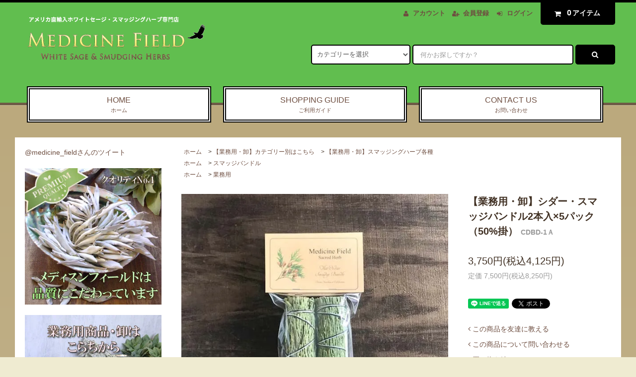

--- FILE ---
content_type: text/html; charset=EUC-JP
request_url: https://medicinefield.com/?pid=121372570
body_size: 20605
content:
<!DOCTYPE html PUBLIC "-//W3C//DTD XHTML 1.0 Transitional//EN" "http://www.w3.org/TR/xhtml1/DTD/xhtml1-transitional.dtd">
<html xmlns:og="http://ogp.me/ns#" xmlns:fb="http://www.facebook.com/2008/fbml" xmlns:mixi="http://mixi-platform.com/ns#" xmlns="http://www.w3.org/1999/xhtml" xml:lang="ja" lang="ja" dir="ltr">
<head>
<meta http-equiv="content-type" content="text/html; charset=euc-jp" />
<meta http-equiv="X-UA-Compatible" content="IE=edge,chrome=1" />
<title>ネイティヴアメリカンの大地より、フラットシダー、スマッジング、セージ - メディスンフィールド～ホワイトセージ、スマッジングハーブ専門店</title>
<meta name="Keywords" content="カリフォルニア直輸入ホワイトセージ,フラットシダー、スマッジング,ハーブ,ネイティヴアメリカン,クリスタルの浄化" />
<meta name="Description" content="ネイティヴアメリカンの大地より野生&amp;無農薬のホワイトセージ、スマッジングハーブをご紹介しています。" />
<meta name="Author" content="メディスンフィールド" />
<meta name="Copyright" content="Medicine Field" />
<meta http-equiv="content-style-type" content="text/css" />
<meta http-equiv="content-script-type" content="text/javascript" />
<link rel="stylesheet" href="https://medicinefield.com/css/framework/colormekit.css" type="text/css" />
<link rel="stylesheet" href="https://medicinefield.com/css/framework/colormekit-responsive.css" type="text/css" />
<link rel="stylesheet" href="https://img06.shop-pro.jp/PA01112/709/css/5/index.css?cmsp_timestamp=20170515212603" type="text/css" />

<link rel="alternate" type="application/rss+xml" title="rss" href="https://medicinefield.com/?mode=rss" />
<link rel="alternate" media="handheld" type="text/html" href="https://medicinefield.com/?prid=121372570" />
<script type="text/javascript" src="//ajax.googleapis.com/ajax/libs/jquery/1.11.0/jquery.min.js" ></script>
<meta property="og:title" content="ネイティヴアメリカンの大地より、フラットシダー、スマッジング、セージ - メディスンフィールド～ホワイトセージ、スマッジングハーブ専門店" />
<meta property="og:description" content="ネイティヴアメリカンの大地より野生&amp;無農薬のホワイトセージ、スマッジングハーブをご紹介しています。" />
<meta property="og:url" content="https://medicinefield.com?pid=121372570" />
<meta property="og:site_name" content="メディスンフィールド～ホワイトセージ、スマッジングハーブ専門店" />
<meta property="og:image" content="https://img06.shop-pro.jp/PA01112/709/product/121372570.jpg?cmsp_timestamp=20220220161011"/>
<meta property="og:type" content="product" />
<meta property="product:price:amount" content="4125" />
<meta property="product:price:currency" content="JPY" />
<meta property="product:product_link" content="https://medicinefield.com?pid=121372570" />
<meta name="google-site-verification" content="i238QZ16lbDCC8R83hJv_Mkag2nsdmB6pLUHEsTHpqk" />
<script>
  var Colorme = {"page":"product","shop":{"account_id":"PA01112709","title":"\u30e1\u30c7\u30a3\u30b9\u30f3\u30d5\u30a3\u30fc\u30eb\u30c9\uff5e\u30db\u30ef\u30a4\u30c8\u30bb\u30fc\u30b8\u3001\u30b9\u30de\u30c3\u30b8\u30f3\u30b0\u30cf\u30fc\u30d6\u5c02\u9580\u5e97"},"basket":{"total_price":0,"items":[]},"customer":{"id":null},"inventory_control":"product","product":{"shop_uid":"PA01112709","id":121372570,"name":"\u3010\u696d\u52d9\u7528\u30fb\u5378\u3011\u30b7\u30c0\u30fc\u30fb\u30b9\u30de\u30c3\u30b8\u30d0\u30f3\u30c9\u30eb2\u672c\u5165\u00d75\u30d1\u30c3\u30af\uff0850%\u639b\uff09","model_number":"CDBD-1\uff21","stock_num":7,"sales_price":3750,"sales_price_including_tax":4125,"variants":[],"category":{"id_big":2108805,"id_small":3},"groups":[{"id":1353304},{"id":1353387}],"members_price":3750,"members_price_including_tax":4125}};

  (function() {
    function insertScriptTags() {
      var scriptTagDetails = [];
      var entry = document.getElementsByTagName('script')[0];

      scriptTagDetails.forEach(function(tagDetail) {
        var script = document.createElement('script');

        script.type = 'text/javascript';
        script.src = tagDetail.src;
        script.async = true;

        if( tagDetail.integrity ) {
          script.integrity = tagDetail.integrity;
          script.setAttribute('crossorigin', 'anonymous');
        }

        entry.parentNode.insertBefore(script, entry);
      })
    }

    window.addEventListener('load', insertScriptTags, false);
  })();
</script>
<script async src="https://zen.one/analytics.js"></script>
</head>
<body>
<meta name="colorme-acc-payload" content="?st=1&pt=10029&ut=121372570&at=PA01112709&v=20260130024513&re=&cn=6421552c1dce849caaa081067733f6a1" width="1" height="1" alt="" /><script>!function(){"use strict";Array.prototype.slice.call(document.getElementsByTagName("script")).filter((function(t){return t.src&&t.src.match(new RegExp("dist/acc-track.js$"))})).forEach((function(t){return document.body.removeChild(t)})),function t(c){var r=arguments.length>1&&void 0!==arguments[1]?arguments[1]:0;if(!(r>=c.length)){var e=document.createElement("script");e.onerror=function(){return t(c,r+1)},e.src="https://"+c[r]+"/dist/acc-track.js?rev=3",document.body.appendChild(e)}}(["acclog001.shop-pro.jp","acclog002.shop-pro.jp"])}();</script><link rel="stylesheet" href="https://img.shop-pro.jp/tmpl_js/82/font-awesome/css/font-awesome.min.css">
<script src="https://img.shop-pro.jp/tmpl_js/82/utility.index.js"></script>
<script src="https://img.shop-pro.jp/tmpl_js/82/smoothscroll.js"></script>
<script src="https://img.shop-pro.jp/tmpl_js/82/jquery.ah-placeholder.js"></script>
<script>
  (function(i,s,o,g,r,a,m){i['GoogleAnalyticsObject']=r;i[r]=i[r]||function(){
  (i[r].q=i[r].q||[]).push(arguments)},i[r].l=1*new Date();a=s.createElement(o),
  m=s.getElementsByTagName(o)[0];a.async=1;a.src=g;m.parentNode.insertBefore(a,m)
  })(window,document,'script','//www.google-analytics.com/analytics.js','ga');

  ga('create', 'UA-75312386-1', 'auto');
  ga('send', 'pageview');

</script>

<div id="wrapper" class="wrapper">
  <div class="visible-desktop">
    <div id="snavi" class="snavi snavi__section section__block hide">


                                    


                                                            


                                                                                                                                                    <div class="snavi__inner">
        <ul class="snavi-list container row">
                                    <li class="snavi-list__unit col col-lg-4">
                <a href="javascript:void(0)" class="snavi-list__link">
                  CATEGORY
                  <span class="section__suffix snavi__suffix">カテゴリー</span>
                  <span class="snavi-list__triangle hide"></span>
                </a>
                <div class="mnavi">
                  <ul class="mnavi-list container">
                                <li class="mnavi-list__unit">
                      <a href="https://medicinefield.com/?mode=cate&cbid=2096556&csid=0" class="mnavi-list__link">
                        ホワイトセージ
                      </a>
                    </li>
                                                      <li class="mnavi-list__unit">
                      <a href="https://medicinefield.com/?mode=cate&cbid=2097484&csid=0" class="mnavi-list__link">
                        スマッジングハーブ各種
                      </a>
                    </li>
                                                      <li class="mnavi-list__unit">
                      <a href="https://medicinefield.com/?mode=cate&cbid=2842637&csid=0" class="mnavi-list__link">
                        シェルキット
                      </a>
                    </li>
                                                      <li class="mnavi-list__unit">
                      <a href="https://medicinefield.com/?mode=cate&cbid=2512426&csid=0" class="mnavi-list__link">
                        フラワー・スマッジバンドル
                      </a>
                    </li>
                                                      <li class="mnavi-list__unit">
                      <a href="https://medicinefield.com/?mode=cate&cbid=2237976&csid=0" class="mnavi-list__link">
                        アバロニシェル・シェルスタンド 
                      </a>
                    </li>
                                                      <li class="mnavi-list__unit">
                      <a href="https://medicinefield.com/?mode=cate&cbid=2237977&csid=0" class="mnavi-list__link">
                        スマッジフェザー 
                      </a>
                    </li>
                                                      <li class="mnavi-list__unit">
                      <a href="https://medicinefield.com/?mode=cate&cbid=846879&csid=0" class="mnavi-list__link">
                        セージミスト
                      </a>
                    </li>
                                                      <li class="mnavi-list__unit">
                      <a href="https://medicinefield.com/?mode=cate&cbid=2237954&csid=0" class="mnavi-list__link">
                        レジンインセンス(樹脂) 
                      </a>
                    </li>
                                                      <li class="mnavi-list__unit">
                      <a href="https://medicinefield.com/?mode=cate&cbid=2306714&csid=0" class="mnavi-list__link">
                        香木・パロサント・パウダーインセンス
                      </a>
                    </li>
                                                      <li class="mnavi-list__unit">
                      <a href="https://medicinefield.com/?mode=cate&cbid=2237978&csid=0" class="mnavi-list__link">
                        チャリス・チャコール 
                      </a>
                    </li>
                                                      <li class="mnavi-list__unit">
                      <a href="https://medicinefield.com/?mode=cate&cbid=2151751&csid=0" class="mnavi-list__link">
                        数量限定商品
                      </a>
                    </li>
                                                      <li class="mnavi-list__unit">
                      <a href="https://medicinefield.com/?mode=cate&cbid=2218478&csid=0" class="mnavi-list__link">
                        雑貨
                      </a>
                    </li>
                                                      <li class="mnavi-list__unit">
                      <a href="https://medicinefield.com/?mode=cate&cbid=2220841&csid=0" class="mnavi-list__link">
                        ポストカード
                      </a>
                    </li>
                                                      <li class="mnavi-list__unit">
                      <a href="https://medicinefield.com/?mode=cate&cbid=2218473&csid=0" class="mnavi-list__link">
                        ドリームキャッチャー
                      </a>
                    </li>
                                                      <li class="mnavi-list__unit">
                      <a href="https://medicinefield.com/?mode=cate&cbid=2108805&csid=0" class="mnavi-list__link">
                        【業務用・卸】カテゴリー別はこちら
                      </a>
                    </li>
                              </ul>
                                      <div class="mnavi-bottom container">
                                              <p class="text-pr">
                          <a href="http://medicinefield.com/">メディスンフィールドはアメリカ直輸入ホワイトセージ・スマッジングハーブ専門店です</a>
                        </p>
                                                                    <ul class="sns-list mnavi-bottom-list">
                                                      <li class="sns-list__unit mnavi-bottom-list__unit">
                              <a href="https://twitter.com/medicine_field?ref_src=twsrc^tfw" class="sns-list__link">
                                <i class="fa fa-lg fa-twitter"></i>
                              </a>
                            </li>
                                                                                <li class="sns-list__unit mnavi-bottom-list__unit">
                              <a href="https://www.facebook.com/Medicine-Field-1910507589225097/" class="sns-list__link">
                                <i class="fa fa-lg fa-facebook"></i>
                              </a>
                            </li>
                                                                                <li class="sns-list__unit mnavi-bottom-list__unit">
                              <a href="ソーシャルアイコンリンク先-instagram" class="sns-list__link">
                                <i class="fa fa-lg fa-instagram"></i>
                              </a>
                            </li>
                                                                                <li class="sns-list__unit mnavi-bottom-list__unit">
                              <a href="ソーシャルアイコンリンク先-googleplus" class="sns-list__link">
                                <i class="fa fa-lg fa-google-plus"></i>
                              </a>
                            </li>
                                                                                <li class="sns-list__unit mnavi-bottom-list__unit">
                              <a href="ソーシャルアイコンリンク先-pinterest" class="sns-list__link">
                                <i class="fa fa-lg fa-pinterest-p"></i>
                              </a>
                            </li>
                                                  </ul>
                                          </div>
                                  </div>
              </li>
                                                          <li class="snavi-list__unit col col-lg-4">
                <a href="javascript:void(0)" class="snavi-list__link">
                  GROUP
                  <span class="section__suffix snavi__suffix">グループ</span>
                  <span class="snavi-list__triangle hide"></span>
                </a>
                <div class="mnavi">
                  <ul class="mnavi-list container">
                                <li class="mnavi-list__unit">
                      <a href="https://medicinefield.com/?mode=grp&gid=1353303" class="mnavi-list__link">
                        ルーズリーフ
                      </a>
                    </li>
                                                      <li class="mnavi-list__unit">
                      <a href="https://medicinefield.com/?mode=grp&gid=1353304" class="mnavi-list__link">
                        スマッジバンドル
                      </a>
                    </li>
                                                      <li class="mnavi-list__unit">
                      <a href="https://medicinefield.com/?mode=grp&gid=1353387" class="mnavi-list__link">
                        業務用
                      </a>
                    </li>
                                                      <li class="mnavi-list__unit">
                      <a href="https://medicinefield.com/?mode=grp&gid=1355756" class="mnavi-list__link">
                        キット
                      </a>
                    </li>
                              </ul>
                                      <div class="mnavi-bottom container">
                                              <p class="text-pr">
                          <a href="http://medicinefield.com/">メディスンフィールドはアメリカ直輸入ホワイトセージ・スマッジングハーブ専門店です</a>
                        </p>
                                                                    <ul class="sns-list mnavi-bottom-list">
                                                      <li class="sns-list__unit mnavi-bottom-list__unit">
                              <a href="https://twitter.com/medicine_field?ref_src=twsrc^tfw" class="sns-list__link">
                                <i class="fa fa-lg fa-twitter"></i>
                              </a>
                            </li>
                                                                                <li class="sns-list__unit mnavi-bottom-list__unit">
                              <a href="https://www.facebook.com/Medicine-Field-1910507589225097/" class="sns-list__link">
                                <i class="fa fa-lg fa-facebook"></i>
                              </a>
                            </li>
                                                                                <li class="sns-list__unit mnavi-bottom-list__unit">
                              <a href="ソーシャルアイコンリンク先-instagram" class="sns-list__link">
                                <i class="fa fa-lg fa-instagram"></i>
                              </a>
                            </li>
                                                                                <li class="sns-list__unit mnavi-bottom-list__unit">
                              <a href="ソーシャルアイコンリンク先-googleplus" class="sns-list__link">
                                <i class="fa fa-lg fa-google-plus"></i>
                              </a>
                            </li>
                                                                                <li class="sns-list__unit mnavi-bottom-list__unit">
                              <a href="ソーシャルアイコンリンク先-pinterest" class="sns-list__link">
                                <i class="fa fa-lg fa-pinterest-p"></i>
                              </a>
                            </li>
                                                  </ul>
                                          </div>
                                  </div>
              </li>
                                                                          <li class="snavi-list__unit col col-lg-4">
                  <a href="javascript:void(0)" class="snavi-list__link">
                    CONTENTS
                    <span class="section__suffix snavi__suffix">コンテンツ</span>
                    <span class="snavi-list__triangle hide"></span>
                  </a>
                  <div class="mnavi">
                    <ul class="mnavi-list container">
                                    <li class="mnavi-list__unit">
                        <a href="https://medicinefield.com/?mode=f1" class="mnavi-list__link">
                          サイトマップ
                        </a>
                      </li>
                                                              <li class="mnavi-list__unit">
                        <a href="https://medicinefield.com/?mode=f2" class="mnavi-list__link">
                          セージの品質管理
                        </a>
                      </li>
                                                              <li class="mnavi-list__unit">
                        <a href="https://medicinefield.com/?mode=f6" class="mnavi-list__link">
                          セージ の使い方
                        </a>
                      </li>
                                                              <li class="mnavi-list__unit">
                        <a href="https://medicinefield.com/?mode=f8" class="mnavi-list__link">
                          セージの種類と香り
                        </a>
                      </li>
                                                              <li class="mnavi-list__unit">
                        <a href="https://medicinefield.com/?mode=f9" class="mnavi-list__link">
                          メディスンフィールドについて
                        </a>
                      </li>
                                                              <li class="mnavi-list__unit">
                        <a href="https://medicinefield.com/?mode=f10" class="mnavi-list__link">
                          レジンインセンス～森の香りで癒しのひとときを
                        </a>
                      </li>
                                                              <li class="mnavi-list__unit">
                        <a href="https://medicinefield.com/?mode=f11" class="mnavi-list__link">
                          無料プレゼント
                        </a>
                      </li>
                                                              <li class="mnavi-list__unit">
                        <a href="https://medicinefield.com/?mode=f12" class="mnavi-list__link">
                          セージの効用
                        </a>
                      </li>
                                                              <li class="mnavi-list__unit">
                        <a href="https://medicinefield.com/?mode=f13" class="mnavi-list__link">
                          イベント
                        </a>
                      </li>
                                  </ul>
                                          <div class="mnavi-bottom container">
                                                  <p class="text-pr">
                            <a href="http://medicinefield.com/">メディスンフィールドはアメリカ直輸入ホワイトセージ・スマッジングハーブ専門店です</a>
                          </p>
                                                                          <ul class="sns-list mnavi-bottom-list">
                                                          <li class="sns-list__unit mnavi-bottom-list__unit">
                                <a href="https://twitter.com/medicine_field?ref_src=twsrc^tfw" class="sns-list__link">
                                  <i class="fa fa-lg fa-twitter"></i>
                                </a>
                              </li>
                                                                                      <li class="sns-list__unit mnavi-bottom-list__unit">
                                <a href="https://www.facebook.com/Medicine-Field-1910507589225097/" class="sns-list__link">
                                  <i class="fa fa-lg fa-facebook"></i>
                                </a>
                              </li>
                                                                                      <li class="sns-list__unit mnavi-bottom-list__unit">
                                <a href="ソーシャルアイコンリンク先-instagram" class="sns-list__link">
                                  <i class="fa fa-lg fa-instagram"></i>
                                </a>
                              </li>
                                                                                      <li class="sns-list__unit mnavi-bottom-list__unit">
                                <a href="ソーシャルアイコンリンク先-googleplus" class="sns-list__link">
                                  <i class="fa fa-lg fa-google-plus"></i>
                                </a>
                              </li>
                                                                                      <li class="sns-list__unit mnavi-bottom-list__unit">
                                <a href="ソーシャルアイコンリンク先-pinterest" class="sns-list__link">
                                  <i class="fa fa-lg fa-pinterest-p"></i>
                                </a>
                              </li>
                                                      </ul>
                                              </div>
                                      </div>
                </li>
                                            </ul>
      </div>
    </div>
  </div>
  <div id="header" class="header header__section section__block">
    <div class="header__inner container row">
              <h1 class="header__left header-logo header-logo__image col col-md-12 col-lg-4">
          <a href="./"><img src="https://img06.shop-pro.jp/PA01112/709/PA01112709.gif?cmsp_timestamp=20260102112042" alt="メディスンフィールド～ホワイトセージ、スマッジングハーブ専門店" /></a>
        </h1>
            <div class="header__right col col-lg-8">
        <ul class="header-tools fa-ul">
                    <li class="header-tools__unit">
          <a href="https://medicinefield.com/?mode=myaccount"><i class="fa fa-user fa-li"></i>アカウント</a>
          </li>
                                                    <li class="header-tools__unit">
                  <a href="https://medicinefield.com/customer/signup/new"><i class="fa fa-user-plus fa-li"></i>会員登録</a>
                </li>
                            <li class="header-tools__unit">
                <a href="https://medicinefield.com/?mode=login&shop_back_url=https%3A%2F%2Fmedicinefield.com%2F"><i class="fa fa-sign-in fa-li"></i>ログイン</a>
              </li>
                                <li class="header-tools__unit header-tools__unit-cart">
            <a href="https://medicinefield.com/cart/proxy/basket?shop_id=PA01112709&shop_domain=medicinefield.com" class="btn btn-primary header-tools__btn">
              <i class="fa fa-shopping-cart fa-li"></i>
              <span class="header-tools__count">0</span>アイテム
            </a>
          </li>
        </ul>
        <form action="https://medicinefield.com/" method="GET" class="header-search">
          <div class="row">
            <input type="hidden" name="mode" value="srh" />
            <select name="cid" class="header-search__select">
              <option value="">カテゴリーを選択</option>
                              <option value="2096556,0">ホワイトセージ</option>
                              <option value="2097484,0">スマッジングハーブ各種</option>
                              <option value="2842637,0">シェルキット</option>
                              <option value="2512426,0">フラワー・スマッジバンドル</option>
                              <option value="2237976,0">アバロニシェル・シェルスタンド </option>
                              <option value="2237977,0">スマッジフェザー </option>
                              <option value="846879,0">セージミスト</option>
                              <option value="2237954,0">レジンインセンス(樹脂) </option>
                              <option value="2306714,0">香木・パロサント・パウダーインセンス</option>
                              <option value="2237978,0">チャリス・チャコール </option>
                              <option value="2151751,0">数量限定商品</option>
                              <option value="2218478,0">雑貨</option>
                              <option value="2220841,0">ポストカード</option>
                              <option value="2218473,0">ドリームキャッチャー</option>
                              <option value="2108805,0">【業務用・卸】カテゴリー別はこちら</option>
                          </select>
            <input type="text" name="keyword" placeholder="何かお探しですか？" class="header-search__box" />
            <button class="btn btn-primary header-search__btn"><i class="fa fa-search fa-lg fa-fw"></i></button>
          </div>
        </form>
      </div>
      <ul class="header-tools-phone hidden-desktop">
        <li class="header-tools-phone__unit">
          <a href="javascript:TabBlockToggle('header-tools');">
            <i class="fa fa-2x fa-bars"></i>
          </a>
        </li>
        <li class="header-tools-phone__unit">
          <a href="javascript:TabBlockToggle('header-tools__search-form');">
            <i class="fa fa-2x fa-search"></i>
          </a>
        </li>
        <li class="header-tools-phone__unit">
          <a href="javascript:TabBlockToggle('header-tools__user-nav');">
            <i class="fa fa-2x fa-user"></i>
          </a>
        </li>
        <li class="header-tools-phone__unit">
          <a href="https://medicinefield.com/cart/proxy/basket?shop_id=PA01112709&shop_domain=medicinefield.com">
            <i class="fa fa-2x fa-shopping-cart"></i>
          </a>
        </li>
      </ul>
      <div class="tab-block hidden-desktop">
        <div class="tab-block--hidden" data-visible-target="header-tools" data-block="tab-content">
          <ul class="tab-block-list">
            <li class="tab-block-list__unit">
              <span class="tab-block-list__link">CATEGORY</span>
              <ul class="tb-pulldown-list">
                                  <li class="tb-pulldown-list__unit">
                    <a href="https://medicinefield.com/?mode=cate&cbid=2096556&csid=0" class="tb-pulldown-list__link">
                      ホワイトセージ
                    </a>
                  </li>
                                  <li class="tb-pulldown-list__unit">
                    <a href="https://medicinefield.com/?mode=cate&cbid=2097484&csid=0" class="tb-pulldown-list__link">
                      スマッジングハーブ各種
                    </a>
                  </li>
                                  <li class="tb-pulldown-list__unit">
                    <a href="https://medicinefield.com/?mode=cate&cbid=2842637&csid=0" class="tb-pulldown-list__link">
                      シェルキット
                    </a>
                  </li>
                                  <li class="tb-pulldown-list__unit">
                    <a href="https://medicinefield.com/?mode=cate&cbid=2512426&csid=0" class="tb-pulldown-list__link">
                      フラワー・スマッジバンドル
                    </a>
                  </li>
                                  <li class="tb-pulldown-list__unit">
                    <a href="https://medicinefield.com/?mode=cate&cbid=2237976&csid=0" class="tb-pulldown-list__link">
                      アバロニシェル・シェルスタンド 
                    </a>
                  </li>
                                  <li class="tb-pulldown-list__unit">
                    <a href="https://medicinefield.com/?mode=cate&cbid=2237977&csid=0" class="tb-pulldown-list__link">
                      スマッジフェザー 
                    </a>
                  </li>
                                  <li class="tb-pulldown-list__unit">
                    <a href="https://medicinefield.com/?mode=cate&cbid=846879&csid=0" class="tb-pulldown-list__link">
                      セージミスト
                    </a>
                  </li>
                                  <li class="tb-pulldown-list__unit">
                    <a href="https://medicinefield.com/?mode=cate&cbid=2237954&csid=0" class="tb-pulldown-list__link">
                      レジンインセンス(樹脂) 
                    </a>
                  </li>
                                  <li class="tb-pulldown-list__unit">
                    <a href="https://medicinefield.com/?mode=cate&cbid=2306714&csid=0" class="tb-pulldown-list__link">
                      香木・パロサント・パウダーインセンス
                    </a>
                  </li>
                                  <li class="tb-pulldown-list__unit">
                    <a href="https://medicinefield.com/?mode=cate&cbid=2237978&csid=0" class="tb-pulldown-list__link">
                      チャリス・チャコール 
                    </a>
                  </li>
                                  <li class="tb-pulldown-list__unit">
                    <a href="https://medicinefield.com/?mode=cate&cbid=2151751&csid=0" class="tb-pulldown-list__link">
                      数量限定商品
                    </a>
                  </li>
                                  <li class="tb-pulldown-list__unit">
                    <a href="https://medicinefield.com/?mode=cate&cbid=2218478&csid=0" class="tb-pulldown-list__link">
                      雑貨
                    </a>
                  </li>
                                  <li class="tb-pulldown-list__unit">
                    <a href="https://medicinefield.com/?mode=cate&cbid=2220841&csid=0" class="tb-pulldown-list__link">
                      ポストカード
                    </a>
                  </li>
                                  <li class="tb-pulldown-list__unit">
                    <a href="https://medicinefield.com/?mode=cate&cbid=2218473&csid=0" class="tb-pulldown-list__link">
                      ドリームキャッチャー
                    </a>
                  </li>
                                  <li class="tb-pulldown-list__unit">
                    <a href="https://medicinefield.com/?mode=cate&cbid=2108805&csid=0" class="tb-pulldown-list__link">
                      【業務用・卸】カテゴリー別はこちら
                    </a>
                  </li>
                              </ul>
            </li>
                          <li class="tab-block-list__unit">
                <span class="tab-block-list__link">GROUP</span>
                <ul class="tb-pulldown-list">
                                      <li class="tb-pulldown-list__unit">
                      <a href="https://medicinefield.com/?mode=grp&gid=1353303" class="tb-pulldown-list__link">
                        ルーズリーフ
                      </a>
                    </li>
                                      <li class="tb-pulldown-list__unit">
                      <a href="https://medicinefield.com/?mode=grp&gid=1353304" class="tb-pulldown-list__link">
                        スマッジバンドル
                      </a>
                    </li>
                                      <li class="tb-pulldown-list__unit">
                      <a href="https://medicinefield.com/?mode=grp&gid=1353387" class="tb-pulldown-list__link">
                        業務用
                      </a>
                    </li>
                                      <li class="tb-pulldown-list__unit">
                      <a href="https://medicinefield.com/?mode=grp&gid=1355756" class="tb-pulldown-list__link">
                        キット
                      </a>
                    </li>
                                  </ul>
              </li>
                        <li class="tab-block-list__unit">
              <a href="https://medicinefield.com/?mode=sk" class="tab-block-list__link">SHOPPING GUIDE</a>
            </li>
                        <li class="tab-block-list__unit">
              <a href="https://medicinefield.shop-pro.jp/customer/inquiries/new" class="tab-block-list__link">CONTACT US</a>
            </li>
          </ul>
        </div>
        <div class="tab-block--hidden" data-visible-target="header-tools__search-form" data-block="tab-content">
          <ul class="tab-block-list">
            <li class="tab-block-list__unit">
              <form action="https://medicinefield.com/" method="GET" class="header-search">
                <div class="row">
                  <input type="hidden" name="mode" value="srh" />
                  <select name="cid" class="header-search__select">
                    <option value="">カテゴリーを選択</option>
                                          <option value="2096556,0">ホワイトセージ</option>
                                          <option value="2097484,0">スマッジングハーブ各種</option>
                                          <option value="2842637,0">シェルキット</option>
                                          <option value="2512426,0">フラワー・スマッジバンドル</option>
                                          <option value="2237976,0">アバロニシェル・シェルスタンド </option>
                                          <option value="2237977,0">スマッジフェザー </option>
                                          <option value="846879,0">セージミスト</option>
                                          <option value="2237954,0">レジンインセンス(樹脂) </option>
                                          <option value="2306714,0">香木・パロサント・パウダーインセンス</option>
                                          <option value="2237978,0">チャリス・チャコール </option>
                                          <option value="2151751,0">数量限定商品</option>
                                          <option value="2218478,0">雑貨</option>
                                          <option value="2220841,0">ポストカード</option>
                                          <option value="2218473,0">ドリームキャッチャー</option>
                                          <option value="2108805,0">【業務用・卸】カテゴリー別はこちら</option>
                                      </select>
                  <input type="text" name="keyword" placeholder="何かお探しですか？" class="header-search__box" />
                  <button class="btn btn-primary header-search__btn"><i class="fa fa-search fa-lg fa-fw"></i></button>
                </div>
              </form>
            </li>
          </ul>
        </div>
        <div class="tab-block--hidden" data-visible-target="header-tools__user-nav" data-block="tab-content">
          <ul class="tab-block-list">
            <li class="tab-block-list__unit">
              <ul class="tb-pulldown-list">
                                <li class="tb-pulldown-list__unit">
                  <a href="https://medicinefield.com/?mode=myaccount" class="tb-pulldown-list__link">アカウント</a>
                </li>
                                                                            <li class="tb-pulldown-list__unit">
                        <a href="https://medicinefield.com/customer/signup/new" class="tb-pulldown-list__link">会員登録</a>
                      </li>
                                        <li class="tb-pulldown-list__unit">
                      <a href="https://medicinefield.com/?mode=login&shop_back_url=https%3A%2F%2Fmedicinefield.com%2F" class="tb-pulldown-list__link">ログイン</a>
                    </li>
                                                </ul>
            </li>
          </ul>
        </div>
      </div>
      <ul id="gnavi" class="gnavi gnavi__section section__block col col-lg-12 row">
        <li class="gnavi__unit col col-lg-4 w--31per">
          <a href="./" class="gnavi__link">HOME<span class="section__suffix gnavi__suffix">ホーム</span></a>
        </li>
        <li class="gnavi__unit col col-lg-4 w--31per">
          <a href="https://medicinefield.com/?mode=sk" class="gnavi__link">SHOPPING GUIDE<span class="section__suffix gnavi__suffix">ご利用ガイド</span></a>
        </li>
                <li class="gnavi__unit col col-lg-4 w--31per">
          <a href="https://medicinefield.shop-pro.jp/customer/inquiries/new" class="gnavi__link">CONTACT US<span class="section__suffix gnavi__suffix">お問い合わせ</span></a>
        </li>
      </ul>
    </div>
  </div>
    <div id="main" class="main main__section main__section--product section__block">
    <div class="main__inner container row">
      <div id="contents" class="contents contents__section section__block col col-md-12 col-lg-9 row">
                  <script>
  (function(i,s,o,g,r,a,m){i['GoogleAnalyticsObject']=r;i[r]=i[r]||function(){
  (i[r].q=i[r].q||[]).push(arguments)},i[r].l=1*new Date();a=s.createElement(o),
  m=s.getElementsByTagName(o)[0];a.async=1;a.src=g;m.parentNode.insertBefore(a,m)
  })(window,document,'script','//www.google-analytics.com/analytics.js','ga');

  ga('create', 'UA-75312386-1', 'auto');
  ga('send', 'pageview');

</script>
<script src="https://img.shop-pro.jp/tmpl_js/82/utility.product.js"></script>

<div id="product" class="product__section section__block col col-lg-12">
      <div class="breadcrumb">
      <ul class="breadcrumb-list inline">
        <li class="breadcrumb-list__unit"><a href="./">ホーム</a></li>
                  <li class="breadcrumb-list__unit">&gt;&nbsp;<a href="?mode=cate&cbid=2108805&csid=0">【業務用・卸】カテゴリー別はこちら</a></li>
                          <li class="breadcrumb-list__unit">&gt;&nbsp;<a href="?mode=cate&cbid=2108805&csid=3">【業務用・卸】スマッジングハーブ各種</a></li>
              </ul>
              <ul class="breadcrumb-list inline">
          <li class="breadcrumb-list__unit"><a href="./">ホーム</a></li>
                                              <li class="breadcrumb-list__unit">&gt;&nbsp;<a href="https://medicinefield.com/?mode=grp&gid=1353304">スマッジバンドル</a></li>
                  </ul>
              <ul class="breadcrumb-list inline">
          <li class="breadcrumb-list__unit"><a href="./">ホーム</a></li>
                                              <li class="breadcrumb-list__unit">&gt;&nbsp;<a href="https://medicinefield.com/?mode=grp&gid=1353387">業務用</a></li>
                  </ul>
          </div>
    <form name="product_form" method="post" action="https://medicinefield.com/cart/proxy/basket/items/add">
      <div class="row">
        <div class="product__image col col-sm-12 col-lg-8">
          <div class="product__image-main">
                          <img src="https://img06.shop-pro.jp/PA01112/709/product/121372570.jpg?cmsp_timestamp=20220220161011" class="image-main" alt="" />
                      </div>
                      <div class="product__image-thumb">
              <ul class="image-thumb-list row">
                                  <li class="image-thumb-list__unit col col-lg-2">
                    <img src="https://img06.shop-pro.jp/PA01112/709/product/121372570.jpg?cmsp_timestamp=20220220161011" class="image-thumb" />
                  </li>
                                                                      <li class="image-thumb-list__unit col col-lg-2">
                      <img src="https://img06.shop-pro.jp/PA01112/709/product/121372570_o1.jpg?cmsp_timestamp=20170816153801" class="image-thumb" />
                    </li>
                                                                        <li class="image-thumb-list__unit col col-lg-2">
                      <img src="https://img06.shop-pro.jp/PA01112/709/product/121372570_o2.jpg?cmsp_timestamp=20170816153801" class="image-thumb" />
                    </li>
                                                                        <li class="image-thumb-list__unit col col-lg-2">
                      <img src="https://img06.shop-pro.jp/PA01112/709/product/121372570_o3.jpg?cmsp_timestamp=20170816153801" class="image-thumb" />
                    </li>
                                                                                                                                                                                                                                                                                                                                                                                                                                                                                                                                                                                                                                                                                                                                                                                                                                                                                                                                                                                                                                                                                                                                                                                                                                                                                                                                                                                                                                                                                                                                                                                                                                                                            </ul>
            </div>
                  </div>
        <div class="product__guide col col-sm-12 col-lg-4">
          <h2 class="section__title-h2 product__name">
            【業務用・卸】シダー・スマッジバンドル2本入×5パック（50%掛）
                          <span class="product__model">
                CDBD-1Ａ
              </span>
                      </h2>
          <div class="product__prices">
            <p class="product__price-part">
                              <span class="product__price">3,750円(税込4,125円)</span>
                          </p>
                                      <p class="product__price-establish">定価&nbsp;7,500円(税込8,250円)</p>
                                  </div>
          <div class="product__info hidden-phone">
            <ul class="product-social-list unstyled mar-b--20">
              <li>
                <div class="line-it-button" data-lang="ja" data-type="share-a" data-ver="3"
                         data-color="default" data-size="small" data-count="false" style="display: none;"></div>
                       <script src="https://www.line-website.com/social-plugins/js/thirdparty/loader.min.js" async="async" defer="defer"></script>
                
                <a href="https://twitter.com/share" class="twitter-share-button" data-url="https://medicinefield.com/?pid=121372570" data-text="" data-lang="ja" >ツイート</a>
<script charset="utf-8">!function(d,s,id){var js,fjs=d.getElementsByTagName(s)[0],p=/^http:/.test(d.location)?'http':'https';if(!d.getElementById(id)){js=d.createElement(s);js.id=id;js.src=p+'://platform.twitter.com/widgets.js';fjs.parentNode.insertBefore(js,fjs);}}(document, 'script', 'twitter-wjs');</script>
              </li>
            </ul>
            <ul class="product-related-list unstyled mar-b--20">
              <li class="product-related-list__unit">
                <a href="mailto:?subject=%E3%80%90%E3%83%A1%E3%83%87%E3%82%A3%E3%82%B9%E3%83%B3%E3%83%95%E3%82%A3%E3%83%BC%E3%83%AB%E3%83%89%E3%80%9C%E3%83%9B%E3%83%AF%E3%82%A4%E3%83%88%E3%82%BB%E3%83%BC%E3%82%B8%E3%80%81%E3%82%B9%E3%83%9E%E3%83%83%E3%82%B8%E3%83%B3%E3%82%B0%E3%83%8F%E3%83%BC%E3%83%96%E5%B0%82%E9%96%80%E5%BA%97%E3%80%91%E3%81%AE%E3%80%8C%E3%80%90%E6%A5%AD%E5%8B%99%E7%94%A8%E3%83%BB%E5%8D%B8%E3%80%91%E3%82%B7%E3%83%80%E3%83%BC%E3%83%BB%E3%82%B9%E3%83%9E%E3%83%83%E3%82%B8%E3%83%90%E3%83%B3%E3%83%89%E3%83%AB2%E6%9C%AC%E5%85%A5%C3%975%E3%83%91%E3%83%83%E3%82%AF%EF%BC%8850%25%E6%8E%9B%EF%BC%89%E3%80%8D%E3%81%8C%E3%81%8A%E3%81%99%E3%81%99%E3%82%81%E3%81%A7%E3%81%99%EF%BC%81&body=%0D%0A%0D%0A%E2%96%A0%E5%95%86%E5%93%81%E3%80%8C%E3%80%90%E6%A5%AD%E5%8B%99%E7%94%A8%E3%83%BB%E5%8D%B8%E3%80%91%E3%82%B7%E3%83%80%E3%83%BC%E3%83%BB%E3%82%B9%E3%83%9E%E3%83%83%E3%82%B8%E3%83%90%E3%83%B3%E3%83%89%E3%83%AB2%E6%9C%AC%E5%85%A5%C3%975%E3%83%91%E3%83%83%E3%82%AF%EF%BC%8850%25%E6%8E%9B%EF%BC%89%E3%80%8D%E3%81%AEURL%0D%0Ahttps%3A%2F%2Fmedicinefield.com%2F%3Fpid%3D121372570%0D%0A%0D%0A%E2%96%A0%E3%82%B7%E3%83%A7%E3%83%83%E3%83%97%E3%81%AEURL%0Ahttps%3A%2F%2Fmedicinefield.com%2F" class="product-related-list__link">
                  <i class="fa fa-angle-left"></i>
                  <span>この商品を友達に教える</span>
                </a>
              </li>
              <li class="product-related-list__unit">
                <a href="https://medicinefield.shop-pro.jp/customer/products/121372570/inquiries/new" class="product-related-list__link">
                  <i class="fa fa-angle-left"></i>
                  <span>この商品について問い合わせる</span>
                </a>
              </li>
              <li class="product-related-list__unit">
                <a href="https://medicinefield.com/?mode=cate&cbid=2108805&csid=3" class="product-related-list__link">
                  <i class="fa fa-angle-left"></i>
                  <span>買い物を続ける</span>
                </a>
              </li>
            </ul>
                      </div>
        </div>
                  <div class="product__order col col-lg-12">
                                    
              <div class="order row">
                <dl class="init-list col col-sm-12 col-lg-4">
                  <dt class="init-list__name">
                    購入数
                  </dt>
                  <dd class="init-list__detail">
                                      <input type="text" name="product_num" value="1" class="init-list__detail-num" />
                    <ul class="init-list__detail-updw unstyled">
                      <li><a href="javascript:f_change_num2(document.product_form.product_num,'1',1,7);"><i class="fa fa-angle-up fa-2x"></i></a></li>
                      <li><a href="javascript:f_change_num2(document.product_form.product_num,'0',1,7);"><i class="fa fa-angle-down fa-2x"></i></a></li>
                    </ul>
                    <span class="init-list__detail-unit"></span>
                                    </dd>
                </dl>
                <ul class="order-btn-list row col col-sm-12 col-lg-8 unstyled">
                                                                                                    <li class="order-btn-list__unit col col-lg-12 disable_cartin">
                      <button type="submit" class="btn btn-primary order__btn order__btn-addcart btn-block">
                        <i class="fa fa-shopping-cart fa-lg pad-r--10"></i>
                        <span class="order-btn-text">カートに入れる</span>
                      </button>
                    </li>
                                                        <li class="stock_error hide txt--md col col-lg-12"></li>
                </ul>
              </div>
            
            <ul class="related-list unstyled">
                            <li class="related-list__unit"><a href="https://medicinefield.com/?mode=sk#cancel">返品について</a></li><span class="hidden-phone">&nbsp;|&nbsp;</span>
              <li class="related-list__unit"><a href="https://medicinefield.com/?mode=sk#info">特定商取引法に基づく表記</a></li>
            </ul>
          </div>
                <input type="hidden" name="user_hash" value="c879c2a4912fde8e3f78a0845b574120"><input type="hidden" name="members_hash" value="c879c2a4912fde8e3f78a0845b574120"><input type="hidden" name="shop_id" value="PA01112709"><input type="hidden" name="product_id" value="121372570"><input type="hidden" name="members_id" value=""><input type="hidden" name="back_url" value="https://medicinefield.com/?pid=121372570"><input type="hidden" name="reference_token" value="a729328120674aef96428676abc8c464"><input type="hidden" name="shop_domain" value="medicinefield.com">
        <div class="product__info visible-phone">
          <ul class="product-social-list unstyled mar-b--20">
            <li class="product-social-list__unit">
              <div class="line-it-button" data-lang="ja" data-type="share-a" data-ver="3"
                         data-color="default" data-size="small" data-count="false" style="display: none;"></div>
                       <script src="https://www.line-website.com/social-plugins/js/thirdparty/loader.min.js" async="async" defer="defer"></script>
            </li>
            <li class="product-social-list__unit">
              
            </li>
            <li class="product-social-list__unit">
              <a href="https://twitter.com/share" class="twitter-share-button" data-url="https://medicinefield.com/?pid=121372570" data-text="" data-lang="ja" >ツイート</a>
<script charset="utf-8">!function(d,s,id){var js,fjs=d.getElementsByTagName(s)[0],p=/^http:/.test(d.location)?'http':'https';if(!d.getElementById(id)){js=d.createElement(s);js.id=id;js.src=p+'://platform.twitter.com/widgets.js';fjs.parentNode.insertBefore(js,fjs);}}(document, 'script', 'twitter-wjs');</script>
            </li>
          </ul>
          <ul class="product-related-list unstyled mar-b--20">
            <li class="product-related-list__unit">
              <a href="mailto:?subject=%E3%80%90%E3%83%A1%E3%83%87%E3%82%A3%E3%82%B9%E3%83%B3%E3%83%95%E3%82%A3%E3%83%BC%E3%83%AB%E3%83%89%E3%80%9C%E3%83%9B%E3%83%AF%E3%82%A4%E3%83%88%E3%82%BB%E3%83%BC%E3%82%B8%E3%80%81%E3%82%B9%E3%83%9E%E3%83%83%E3%82%B8%E3%83%B3%E3%82%B0%E3%83%8F%E3%83%BC%E3%83%96%E5%B0%82%E9%96%80%E5%BA%97%E3%80%91%E3%81%AE%E3%80%8C%E3%80%90%E6%A5%AD%E5%8B%99%E7%94%A8%E3%83%BB%E5%8D%B8%E3%80%91%E3%82%B7%E3%83%80%E3%83%BC%E3%83%BB%E3%82%B9%E3%83%9E%E3%83%83%E3%82%B8%E3%83%90%E3%83%B3%E3%83%89%E3%83%AB2%E6%9C%AC%E5%85%A5%C3%975%E3%83%91%E3%83%83%E3%82%AF%EF%BC%8850%25%E6%8E%9B%EF%BC%89%E3%80%8D%E3%81%8C%E3%81%8A%E3%81%99%E3%81%99%E3%82%81%E3%81%A7%E3%81%99%EF%BC%81&body=%0D%0A%0D%0A%E2%96%A0%E5%95%86%E5%93%81%E3%80%8C%E3%80%90%E6%A5%AD%E5%8B%99%E7%94%A8%E3%83%BB%E5%8D%B8%E3%80%91%E3%82%B7%E3%83%80%E3%83%BC%E3%83%BB%E3%82%B9%E3%83%9E%E3%83%83%E3%82%B8%E3%83%90%E3%83%B3%E3%83%89%E3%83%AB2%E6%9C%AC%E5%85%A5%C3%975%E3%83%91%E3%83%83%E3%82%AF%EF%BC%8850%25%E6%8E%9B%EF%BC%89%E3%80%8D%E3%81%AEURL%0D%0Ahttps%3A%2F%2Fmedicinefield.com%2F%3Fpid%3D121372570%0D%0A%0D%0A%E2%96%A0%E3%82%B7%E3%83%A7%E3%83%83%E3%83%97%E3%81%AEURL%0Ahttps%3A%2F%2Fmedicinefield.com%2F" class="product-related-list__link">
                <i class="fa fa-angle-left"></i>
                <span>この商品を友達に教える</span>
              </a>
            </li>
            <li class="product-related-list__unit">
              <a href="https://medicinefield.shop-pro.jp/customer/products/121372570/inquiries/new" class="product-related-list__link">
                <i class="fa fa-angle-left"></i>
                <span>この商品について問い合わせる</span>
              </a>
            </li>
            <li class="product-related-list__unit">
              <a href="https://medicinefield.com/?mode=cate&cbid=2108805&csid=3" class="product-related-list__link">
                <i class="fa fa-angle-left"></i>
                <span>買い物を続ける</span>
              </a>
            </li>
          </ul>
                  </div>
      </div>
    </form>
          <div class="product__explain">
        【参考上代】1パック2本入 1500円(税抜)<br />
【内容量】5パック<br />
【１本あたりのサイズ】長さ約12cm　幅約3cm<br />
<br />
森林の香りを感じさせるフラットシダーのバンドル2本入です。<br />
こちらは業務用(卸価格)の2本入、発注単位5パック～で50%掛となります。<br />
<br />
セージを販売される方はこちらの業務用をお求めください。<br />
お友達同士で分けてもいいですね!<br />
<br />
シダーはネイティブアメリカンにとって欠かせない植物で、祈りを捧げる際に焚かれます。祈りは、その煙とともに天に昇り、グレートスピリットに届くと言われています。<br />
シダーの煙は天と地の橋渡しとして、創造主とのコミュニケーションに用いられてきました。またセージと同様、悪いエネルギーを追い払い良い影響を呼び入れる浄化のスマッジとしても使われています。<br />
<br />
このスマッジバンドルは、カナダインディアンの手により一つ一つ束ね巻かれたバンドルです。<br />
焚いた時のほのかに甘い香りは、心を安らぎへと導いてくれるでしょう。 
      </div>
          </div>

                <div id="contents-accent" class="contents-accent contents-accent__section section__block col col-lg-12">
                      
            <div class="section__block pickup__section mar-b--60">
                                                <h2 class="section__title-h2 contents__title-h2">WHITE SAGE<span class="section__suffix contents__suffix">ホワイトセージ</span></h2>
                                            <ul class="product-list recommend-list row">
                                                                            <li class="product-list__unit recommend-list__unit col col-sm-6 col-lg-3">
                        <a href="?pid=135635642" class="product-list__link">
                                                      <img src="https://img06.shop-pro.jp/PA01112/709/product/135635642_th.jpg?cmsp_timestamp=20191202134542" alt="ホワイトセージ・葉巻型・バンドルS" class="product-list__image" />
                                                  </a>
                        <a href="?pid=135635642" class="product-list__name product-list__text">
                          ホワイトセージ・葉巻型・バンドルS
                        </a>
                                                <p class="product-list__prices">
                                                                                  <span class="product-list__price product-list__text">
                              1,000円(税込1,100円)
                            </span>
                                                                              </p>
                      </li>
                                                                                <li class="product-list__unit recommend-list__unit col col-sm-6 col-lg-3">
                        <a href="?pid=135636414" class="product-list__link">
                                                      <img src="https://img06.shop-pro.jp/PA01112/709/product/135636414_th.jpg?cmsp_timestamp=20191202134412" alt="ホワイトセージ・葉巻型・バンドルS　2本セット" class="product-list__image" />
                                                  </a>
                        <a href="?pid=135636414" class="product-list__name product-list__text">
                          ホワイトセージ・葉巻型・バンドルS　2本セット
                        </a>
                                                <p class="product-list__prices">
                                                                                  <span class="product-list__price product-list__text">
                              1,950円(税込2,145円)
                            </span>
                                                                              </p>
                      </li>
                                                                                <li class="product-list__unit recommend-list__unit col col-sm-6 col-lg-3">
                        <a href="?pid=143980912" class="product-list__link">
                                                      <img src="https://img06.shop-pro.jp/PA01112/709/product/143980912_th.jpg?cmsp_timestamp=20190629154355" alt="ホワイトセージ・ビッツ　100g入りパック" class="product-list__image" />
                                                  </a>
                        <a href="?pid=143980912" class="product-list__name product-list__text">
                          ホワイトセージ・ビッツ　100g入りパック
                        </a>
                                                <p class="product-list__prices">
                                                                                  <span class="product-list__price product-list__text">
                              1,000円(税込1,100円)
                            </span>
                                                                              </p>
                      </li>
                                                                                <li class="product-list__unit recommend-list__unit col col-sm-6 col-lg-3">
                        <a href="?pid=147052246" class="product-list__link">
                                                      <img src="https://img06.shop-pro.jp/PA01112/709/product/147052246_th.jpg?cmsp_timestamp=20191123212017" alt="ホワイトセージ・バンドルSM2（グラム別）" class="product-list__image" />
                                                  </a>
                        <a href="?pid=147052246" class="product-list__name product-list__text">
                          ホワイトセージ・バンドルSM2（グラム別）
                        </a>
                                                <p class="product-list__prices">
                                                                                  <span class="product-list__price product-list__text">
                              1,400円(税込1,540円)
                            </span>
                                                                              </p>
                      </li>
                                                                                <li class="product-list__unit recommend-list__unit col col-sm-6 col-lg-3 visible-desktop">
                        <a href="?pid=164824011" class="product-list__link">
                                                      <img src="https://img06.shop-pro.jp/PA01112/709/product/164824011_th.jpg?cmsp_timestamp=20211116130124" alt="【業務用・卸】ホワイトセージ・スマッジバンドル・ミニ（トーチ型）15本セット~" class="product-list__image" />
                                                  </a>
                        <a href="?pid=164824011" class="product-list__name product-list__text">
                          【業務用・卸】ホワイトセージ・スマッジバンドル・ミニ（トーチ型）15本セット~
                        </a>
                                                <p class="product-list__prices">
                                                                                  <span class="product-list__price product-list__text">
                              4,500円(税込4,950円)
                            </span>
                                                                              </p>
                      </li>
                                                                                <li class="product-list__unit recommend-list__unit col col-sm-6 col-lg-3 visible-desktop">
                        <a href="?pid=165757560" class="product-list__link">
                                                      <img src="https://img06.shop-pro.jp/PA01112/709/product/165757560_th.jpg?cmsp_timestamp=20211219170139" alt="【業務用・卸】ホワイトセージ・スマッジバンドル・トーチ型M　10本セット~" class="product-list__image" />
                                                  </a>
                        <a href="?pid=165757560" class="product-list__name product-list__text">
                          【業務用・卸】ホワイトセージ・スマッジバンドル・トーチ型M　10本セット~
                        </a>
                                                <p class="product-list__prices">
                                                                                  <span class="product-list__price product-list__text">
                              5,000円(税込5,500円)
                            </span>
                                                                              </p>
                      </li>
                                                                                <li class="product-list__unit recommend-list__unit col col-sm-6 col-lg-3 visible-desktop">
                        <a href="?pid=165758778" class="product-list__link">
                                                      <img src="https://img06.shop-pro.jp/PA01112/709/product/165758778_th.jpg?cmsp_timestamp=20220105211735" alt="ホワイトセージ ・スマッジバンドル・トーチ型M" class="product-list__image" />
                                                  </a>
                        <a href="?pid=165758778" class="product-list__name product-list__text">
                          ホワイトセージ ・スマッジバンドル・トーチ型M
                        </a>
                                                <p class="product-list__prices">
                                                                                  <span class="product-list__price product-list__text">
                              1,000円(税込1,100円)
                            </span>
                                                                              </p>
                      </li>
                                                                                <li class="product-list__unit recommend-list__unit col col-sm-6 col-lg-3 visible-desktop">
                        <a href="?pid=100100636" class="product-list__link">
                                                      <img src="https://img06.shop-pro.jp/PA01112/709/product/100100636_th.jpg?cmsp_timestamp=20180526133542" alt="【業務用・卸】ホワイトセージ・スマッジバンドルL×5パック(50%掛)～" class="product-list__image" />
                                                  </a>
                        <a href="?pid=100100636" class="product-list__name product-list__text">
                          【業務用・卸】ホワイトセージ・スマッジバンドルL×5パック(50%掛)～
                        </a>
                                                <p class="product-list__prices">
                                                                                  <span class="product-list__price product-list__text">
                              6,250円(税込6,875円)
                            </span>
                                                                              </p>
                      </li>
                                                                                <li class="product-list__unit recommend-list__unit col col-sm-6 col-lg-3 visible-desktop">
                        <a href="?pid=147050470" class="product-list__link">
                                                      <img src="https://img06.shop-pro.jp/PA01112/709/product/147050470_th.jpg?cmsp_timestamp=20191123203117" alt="ホワイトセージ・バンドルSM（グラム別）" class="product-list__image" />
                                                  </a>
                        <a href="?pid=147050470" class="product-list__name product-list__text">
                          ホワイトセージ・バンドルSM（グラム別）
                        </a>
                                                <p class="product-list__prices">
                                                                                  <span class="product-list__price product-list__text">
                              1,400円(税込1,540円)
                            </span>
                                                                              </p>
                      </li>
                                                                                <li class="product-list__unit recommend-list__unit col col-sm-6 col-lg-3 visible-desktop">
                        <a href="?pid=99814746" class="product-list__link">
                                                      <img src="https://img06.shop-pro.jp/PA01112/709/product/99814746_th.jpg?cmsp_timestamp=20170723170524" alt="ホワイトセージ はじめてキット" class="product-list__image" />
                                                  </a>
                        <a href="?pid=99814746" class="product-list__name product-list__text">
                          ホワイトセージ はじめてキット
                        </a>
                                                <p class="product-list__prices">
                                                                                  <span class="product-list__price product-list__text">
                              2,980円(税込3,278円)
                            </span>
                                                                              </p>
                      </li>
                                                                                <li class="product-list__unit recommend-list__unit col col-sm-6 col-lg-3 visible-desktop">
                        <a href="?pid=99794109" class="product-list__link">
                                                      <img src="https://img06.shop-pro.jp/PA01112/709/product/99794109_th.jpg?cmsp_timestamp=20160308211826" alt="<img class='new_mark_img1' src='https://img.shop-pro.jp/img/new/icons31.gif' style='border:none;display:inline;margin:0px;padding:0px;width:auto;' />ホワイトセージ・プレミアムAAA ・ルーズリーフ40g " class="product-list__image" />
                                                  </a>
                        <a href="?pid=99794109" class="product-list__name product-list__text">
                          <img class='new_mark_img1' src='https://img.shop-pro.jp/img/new/icons31.gif' style='border:none;display:inline;margin:0px;padding:0px;width:auto;' />ホワイトセージ・プレミアムAAA ・ルーズリーフ40g 
                        </a>
                                                <p class="product-list__prices">
                                                                                  <span class="product-list__price product-list__text">
                              1,760円(税込1,936円)
                            </span>
                                                                              </p>
                      </li>
                                                                                <li class="product-list__unit recommend-list__unit col col-sm-6 col-lg-3 visible-desktop">
                        <a href="?pid=99794122" class="product-list__link">
                                                      <img src="https://img06.shop-pro.jp/PA01112/709/product/99794122_th.jpg?cmsp_timestamp=20160308212049" alt="<img class='new_mark_img1' src='https://img.shop-pro.jp/img/new/icons31.gif' style='border:none;display:inline;margin:0px;padding:0px;width:auto;' />ホワイトセージ・プレミアムAAA・ ルーズリーフ20g " class="product-list__image" />
                                                  </a>
                        <a href="?pid=99794122" class="product-list__name product-list__text">
                          <img class='new_mark_img1' src='https://img.shop-pro.jp/img/new/icons31.gif' style='border:none;display:inline;margin:0px;padding:0px;width:auto;' />ホワイトセージ・プレミアムAAA・ ルーズリーフ20g 
                        </a>
                                                <p class="product-list__prices">
                                                                                  <span class="product-list__price product-list__text">
                              940円(税込1,034円)
                            </span>
                                                                              </p>
                      </li>
                                                                                                                                                                                                                                                                                                                                                                                                                                                                                                                                                                                                                                                                                                                                                                                                                                                                                                                                                                                                                                                                                                                                                                                                                                                                                                                                                                                                                                                    <li class="product-list__unit recommend-list__unit col col-sm-6 col-md-3 col-lg-2 visible-desktop">
                      <a href="?pid=99833138" class="product-list__link">
                                                  <img src="https://img06.shop-pro.jp/PA01112/709/product/99833138_th.jpg?cmsp_timestamp=20160318152216" alt="【業務用・卸】ホワイトセージ・プレミアムAAA ・ルーズリーフ40g各種" class="product-list__image" />
                                              </a>
                      <a href="?pid=99833138" class="product-list__name product-list__text">
                        【業務用・卸】ホワイトセージ・プレミアムAAA ・ルーズリーフ40g各種
                      </a>
                                            <p class="product-list__prices">
                                                                            <span class="product-list__price product-list__text">
                            4,840円(税込5,324円)
                          </span>
                                                                        </p>
                    </li>
                                                                        <li class="product-list__unit recommend-list__unit col col-sm-6 col-md-3 col-lg-2 visible-desktop">
                      <a href="?pid=99833194" class="product-list__link">
                                                  <img src="https://img06.shop-pro.jp/PA01112/709/product/99833194_th.jpg?cmsp_timestamp=20160310095214" alt="【業務用・卸】ホワイトセージ・プレミアムAAA ・ルーズリーフ20g各種" class="product-list__image" />
                                              </a>
                      <a href="?pid=99833194" class="product-list__name product-list__text">
                        【業務用・卸】ホワイトセージ・プレミアムAAA ・ルーズリーフ20g各種
                      </a>
                                            <p class="product-list__prices">
                                                                            <span class="product-list__price product-list__text">
                            2,585円(税込2,844円)
                          </span>
                                                                        </p>
                    </li>
                                                                        <li class="product-list__unit recommend-list__unit col col-sm-6 col-md-3 col-lg-2 visible-desktop">
                      <a href="?pid=99834589" class="product-list__link">
                                                  <img src="https://img06.shop-pro.jp/PA01112/709/product/99834589_th.jpg?cmsp_timestamp=20160310102047" alt="【業務用・卸】ホワイトセージ・スーパーゴールド ・ルーズリーフ ・バルク各種" class="product-list__image" />
                                              </a>
                      <a href="?pid=99834589" class="product-list__name product-list__text">
                        【業務用・卸】ホワイトセージ・スーパーゴールド ・ルーズリーフ ・バルク各種
                      </a>
                                            <p class="product-list__prices">
                                                                            <span class="product-list__price product-list__text">
                            5,000円(税込5,500円)
                          </span>
                                                                        </p>
                    </li>
                                                                        <li class="product-list__unit recommend-list__unit col col-sm-6 col-md-3 col-lg-2 visible-desktop">
                      <a href="?pid=99833396" class="product-list__link">
                                                  <img src="https://img06.shop-pro.jp/PA01112/709/product/99833396_th.jpg?cmsp_timestamp=20160310102805" alt="【業務用・卸】ホワイトセージ・スーパーゴールド・ルーズリーフ50ｇ各種" class="product-list__image" />
                                              </a>
                      <a href="?pid=99833396" class="product-list__name product-list__text">
                        【業務用・卸】ホワイトセージ・スーパーゴールド・ルーズリーフ50ｇ各種
                      </a>
                                            <p class="product-list__prices">
                                                                            <span class="product-list__price product-list__text">
                            3,520円(税込3,872円)
                          </span>
                                                                        </p>
                    </li>
                                                                        <li class="product-list__unit recommend-list__unit col col-sm-6 col-md-3 col-lg-2 visible-desktop">
                      <a href="?pid=99834029" class="product-list__link">
                                                  <img src="https://img06.shop-pro.jp/PA01112/709/product/99834029_th.jpg?cmsp_timestamp=20160310102848" alt="【業務用・卸】ホワイトセージ・スーパーゴールド ・ルーズリーフ25g各種" class="product-list__image" />
                                              </a>
                      <a href="?pid=99834029" class="product-list__name product-list__text">
                        【業務用・卸】ホワイトセージ・スーパーゴールド ・ルーズリーフ25g各種
                      </a>
                                            <p class="product-list__prices">
                                                                            <span class="product-list__price product-list__text">
                            1,870円(税込2,057円)
                          </span>
                                                                        </p>
                    </li>
                                                                        <li class="product-list__unit recommend-list__unit col col-sm-6 col-md-3 col-lg-2 visible-desktop">
                      <a href="?pid=99835188" class="product-list__link">
                                                  <img src="https://img06.shop-pro.jp/PA01112/709/product/99835188_th.jpg?cmsp_timestamp=20160310103612" alt="【業務用・卸】ホワイトセージ・ゴールド100g＆バルク" class="product-list__image" />
                                              </a>
                      <a href="?pid=99835188" class="product-list__name product-list__text">
                        【業務用・卸】ホワイトセージ・ゴールド100g＆バルク
                      </a>
                                            <p class="product-list__prices">
                                                                            <span class="product-list__price product-list__text">
                            3,575円(税込3,933円)
                          </span>
                                                                        </p>
                    </li>
                                                                        <li class="product-list__unit recommend-list__unit col col-sm-6 col-md-3 col-lg-2 visible-desktop">
                      <a href="?pid=100418982" class="product-list__link">
                                                  <img src="https://img06.shop-pro.jp/PA01112/709/product/100418982_th.jpg?cmsp_timestamp=20160402155618" alt="【業務用・卸】ホワイトセージ・スマッジバンドル・トーチ型S　10本セット" class="product-list__image" />
                                              </a>
                      <a href="?pid=100418982" class="product-list__name product-list__text">
                        【業務用・卸】ホワイトセージ・スマッジバンドル・トーチ型S　10本セット
                      </a>
                                            <p class="product-list__prices">
                                                                            <span class="product-list__price product-list__text">
                            4,000円(税込4,400円)
                          </span>
                                                                        </p>
                    </li>
                                                                        <li class="product-list__unit recommend-list__unit col col-sm-6 col-md-3 col-lg-2 visible-desktop">
                      <a href="?pid=100417316" class="product-list__link">
                                                  <img src="https://img06.shop-pro.jp/PA01112/709/product/100417316_th.jpg?cmsp_timestamp=20160402160156" alt="【業務用・卸】ホワイトセージ・スマッジバンドル・トーチ型S　2本セット×5パック" class="product-list__image" />
                                              </a>
                      <a href="?pid=100417316" class="product-list__name product-list__text">
                        【業務用・卸】ホワイトセージ・スマッジバンドル・トーチ型S　2本セット×5パック
                      </a>
                                            <p class="product-list__prices">
                                                                            <span class="product-list__price product-list__text">
                            4,130円(税込4,543円)
                          </span>
                                                                        </p>
                    </li>
                                                </ul>
                                                <div class="more__prd btn btn-primary more__btn hidden-desktop">
                    <span>もっと見る</span>
                  </div>
                                          </div>
            
          


                                            


          


                                  <ul class="contents-accent-banner-list unstyled row">
              <li class="contents-accent-banner-list__unit col col-lg-12">
                <a href="http://medicinefield.com/?mode=cate&cbid=2096556&csid=0">
                  <img src="//img05.shop-pro.jp/PA01112/709/etc/whitesage.jpg?cmsp_timestamp=20160502231213" alt="カリフォルニア直輸入ホワイトセージ" />
                </a>
              </li>
            </ul>
          


          


          <div class="section__block history__section">
            <h2 class="section__title-h2 contents__title-h2">最近チェックした商品</h2>
                          <p class="paragraph-item">最近チェックした商品はまだありません。</p>
                      </div>
        </div>
      </div>
      <div id="sidebar" class="sidebar sidebar__section section__block col col-md-12 col-lg-3">
      <a class="twitter-timeline"  href="https://twitter.com/medicine_field" data-widget-id="694418353218154496">@medicine_fieldさんのツイート</a>
            <script>!function(d,s,id){var js,fjs=d.getElementsByTagName(s)[0],p=/^http:/.test(d.location)?'http':'https';if(!d.getElementById(id)){js=d.createElement(s);js.id=id;js.src=p+"://platform.twitter.com/widgets.js";fjs.parentNode.insertBefore(js,fjs);}}(document,"script","twitter-wjs");</script><br>
        <br>
        
             <img src="https://img05.shop-pro.jp/PA01112/709/etc/quality.jpg?cmsp_timestamp=20160308203301" alt="メディスンフィールドはクオリティNo.1"><br>
<br>
<a href="http://medicinefield.com/?mode=cate&cbid=2108805&csid=0"><img src="https://img05.shop-pro.jp/PA01112/709/etc/wholesale.jpg?cmsp_timestamp=20160328192018" alt="業務用商品・卸はこちら"> </a>       
        <br>
<br>
        
        
                              <div class="section__block menu__section">
              <h2 class="section__title-h2 menu__title-h2">CATEGORY<span class="section__suffix menu__suffix">カテゴリー</span></h2>
              <ul class="menu-list category-list">
                                  <li class="menu-list__unit category-list__unit">
                    <a href="https://medicinefield.com/?mode=cate&cbid=2096556&csid=0" class="menu-list__link">
                      <span class="menu-list__text">
                                                  <img src="https://img06.shop-pro.jp/PA01112/709/category/2096556_0.jpg?cmsp_timestamp=20161118114500" /><br />
                                                ホワイトセージ
                      </span>
                      <span class="menu-list__icon">
                        <i class="fa fa-lg fa-angle-right"></i>
                      </span>
                    </a>
                                      </li>
                                  <li class="menu-list__unit category-list__unit">
                    <a href="https://medicinefield.com/?mode=cate&cbid=2097484&csid=0" class="menu-list__link">
                      <span class="menu-list__text">
                                                  <img src="https://img06.shop-pro.jp/PA01112/709/category/2097484_0.jpg?cmsp_timestamp=20171203125742" /><br />
                                                スマッジングハーブ各種
                      </span>
                      <span class="menu-list__icon">
                        <i class="fa fa-lg fa-angle-right"></i>
                      </span>
                    </a>
                                      </li>
                                  <li class="menu-list__unit category-list__unit">
                    <a href="https://medicinefield.com/?mode=cate&cbid=2842637&csid=0" class="menu-list__link">
                      <span class="menu-list__text">
                                                  <img src="https://img06.shop-pro.jp/PA01112/709/category/2842637_0.jpg?cmsp_timestamp=20221211133438" /><br />
                                                シェルキット
                      </span>
                      <span class="menu-list__icon">
                        <i class="fa fa-lg fa-angle-right"></i>
                      </span>
                    </a>
                                      </li>
                                  <li class="menu-list__unit category-list__unit">
                    <a href="https://medicinefield.com/?mode=cate&cbid=2512426&csid=0" class="menu-list__link">
                      <span class="menu-list__text">
                                                  <img src="https://img06.shop-pro.jp/PA01112/709/category/2512426_0.jpg?cmsp_timestamp=20221211132443" /><br />
                                                フラワー・スマッジバンドル
                      </span>
                      <span class="menu-list__icon">
                        <i class="fa fa-lg fa-angle-right"></i>
                      </span>
                    </a>
                                      </li>
                                  <li class="menu-list__unit category-list__unit">
                    <a href="https://medicinefield.com/?mode=cate&cbid=2237976&csid=0" class="menu-list__link">
                      <span class="menu-list__text">
                                                  <img src="https://img06.shop-pro.jp/PA01112/709/category/2237976_0.jpg?cmsp_timestamp=20221211132443" /><br />
                                                アバロニシェル・シェルスタンド 
                      </span>
                      <span class="menu-list__icon">
                        <i class="fa fa-lg fa-angle-right"></i>
                      </span>
                    </a>
                                      </li>
                                  <li class="menu-list__unit category-list__unit">
                    <a href="https://medicinefield.com/?mode=cate&cbid=2237977&csid=0" class="menu-list__link">
                      <span class="menu-list__text">
                                                  <img src="https://img06.shop-pro.jp/PA01112/709/category/2237977_0.jpg?cmsp_timestamp=20221211132443" /><br />
                                                スマッジフェザー 
                      </span>
                      <span class="menu-list__icon">
                        <i class="fa fa-lg fa-angle-right"></i>
                      </span>
                    </a>
                                      </li>
                                  <li class="menu-list__unit category-list__unit">
                    <a href="https://medicinefield.com/?mode=cate&cbid=846879&csid=0" class="menu-list__link">
                      <span class="menu-list__text">
                                                  <img src="https://img06.shop-pro.jp/PA01112/709/category/846879_0.jpg?cmsp_timestamp=20221211132443" /><br />
                                                セージミスト
                      </span>
                      <span class="menu-list__icon">
                        <i class="fa fa-lg fa-angle-right"></i>
                      </span>
                    </a>
                                      </li>
                                  <li class="menu-list__unit category-list__unit">
                    <a href="https://medicinefield.com/?mode=cate&cbid=2237954&csid=0" class="menu-list__link">
                      <span class="menu-list__text">
                                                  <img src="https://img06.shop-pro.jp/PA01112/709/category/2237954_0.jpg?cmsp_timestamp=20221211132443" /><br />
                                                レジンインセンス(樹脂) 
                      </span>
                      <span class="menu-list__icon">
                        <i class="fa fa-lg fa-angle-right"></i>
                      </span>
                    </a>
                                      </li>
                                  <li class="menu-list__unit category-list__unit">
                    <a href="https://medicinefield.com/?mode=cate&cbid=2306714&csid=0" class="menu-list__link">
                      <span class="menu-list__text">
                                                  <img src="https://img06.shop-pro.jp/PA01112/709/category/2306714_0.jpg?cmsp_timestamp=20260104161859" /><br />
                                                香木・パロサント・パウダーインセンス
                      </span>
                      <span class="menu-list__icon">
                        <i class="fa fa-lg fa-angle-right"></i>
                      </span>
                    </a>
                                      </li>
                                  <li class="menu-list__unit category-list__unit">
                    <a href="https://medicinefield.com/?mode=cate&cbid=2237978&csid=0" class="menu-list__link">
                      <span class="menu-list__text">
                                                  <img src="https://img06.shop-pro.jp/PA01112/709/category/2237978_0.jpg?cmsp_timestamp=20221211134716" /><br />
                                                チャリス・チャコール 
                      </span>
                      <span class="menu-list__icon">
                        <i class="fa fa-lg fa-angle-right"></i>
                      </span>
                    </a>
                                      </li>
                                  <li class="menu-list__unit category-list__unit">
                    <a href="https://medicinefield.com/?mode=cate&cbid=2151751&csid=0" class="menu-list__link">
                      <span class="menu-list__text">
                                                  <img src="https://img06.shop-pro.jp/PA01112/709/category/2151751_0.jpg?cmsp_timestamp=20240519190548" /><br />
                                                数量限定商品
                      </span>
                      <span class="menu-list__icon">
                        <i class="fa fa-lg fa-angle-right"></i>
                      </span>
                    </a>
                                      </li>
                                  <li class="menu-list__unit category-list__unit">
                    <a href="https://medicinefield.com/?mode=cate&cbid=2218478&csid=0" class="menu-list__link">
                      <span class="menu-list__text">
                                                  <img src="https://img06.shop-pro.jp/PA01112/709/category/2218478_0.jpg?cmsp_timestamp=20221211132443" /><br />
                                                雑貨
                      </span>
                      <span class="menu-list__icon">
                        <i class="fa fa-lg fa-angle-right"></i>
                      </span>
                    </a>
                                      </li>
                                  <li class="menu-list__unit category-list__unit">
                    <a href="https://medicinefield.com/?mode=cate&cbid=2220841&csid=0" class="menu-list__link">
                      <span class="menu-list__text">
                                                  <img src="https://img06.shop-pro.jp/PA01112/709/category/2220841_0.jpg?cmsp_timestamp=20221211132443" /><br />
                                                ポストカード
                      </span>
                      <span class="menu-list__icon">
                        <i class="fa fa-lg fa-angle-right"></i>
                      </span>
                    </a>
                                      </li>
                                  <li class="menu-list__unit category-list__unit">
                    <a href="https://medicinefield.com/?mode=cate&cbid=2218473&csid=0" class="menu-list__link">
                      <span class="menu-list__text">
                                                  <img src="https://img06.shop-pro.jp/PA01112/709/category/2218473_0.jpg?cmsp_timestamp=20221211132443" /><br />
                                                ドリームキャッチャー
                      </span>
                      <span class="menu-list__icon">
                        <i class="fa fa-lg fa-angle-right"></i>
                      </span>
                    </a>
                                      </li>
                                  <li class="menu-list__unit category-list__unit">
                    <a href="https://medicinefield.com/?mode=cate&cbid=2108805&csid=0" class="menu-list__link">
                      <span class="menu-list__text">
                                                  <img src="https://img06.shop-pro.jp/PA01112/709/category/2108805_0.jpg?cmsp_timestamp=20221211132443" /><br />
                                                【業務用・卸】カテゴリー別はこちら
                      </span>
                      <span class="menu-list__icon">
                        <i class="fa fa-lg fa-angle-right"></i>
                      </span>
                    </a>
                                                                  <ul class="menu-list subcategory-list">
                          <li class="menu-list__unit subcategory-list__unit">
                            <a href="https://medicinefield.com/?mode=cate&cbid=2108805&csid=0" class="menu-list__link">
                              <span class="menu-list__text">全ての【業務用・卸】カテゴリー別はこちら</span>
                              <span class="menu-list__icon">
                                <i class="fa fa-lg fa-angle-right"></i>
                              </span>
                            </a>
                          </li>
                                                <li class="menu-list__unit subcategory-list__unit">
                            <a href="https://medicinefield.com/?mode=cate&cbid=2108805&csid=1" class="menu-list__link">
                              <span class="menu-list__text">
                                                                  <img src="https://img06.shop-pro.jp/PA01112/709/category/2108805_1.jpg?cmsp_timestamp=20221211140908" /><br />
                                                                【業務用・卸】ホワイトセージ
                              </span>
                              <span class="menu-list__icon">
                                <i class="fa fa-lg fa-angle-right"></i>
                              </span>
                            </a>
                          </li>
                                                                                          <li class="menu-list__unit subcategory-list__unit">
                            <a href="https://medicinefield.com/?mode=cate&cbid=2108805&csid=3" class="menu-list__link">
                              <span class="menu-list__text">
                                                                  <img src="https://img06.shop-pro.jp/PA01112/709/category/2108805_3.jpg?cmsp_timestamp=20221211141431" /><br />
                                                                【業務用・卸】スマッジングハーブ各種
                              </span>
                              <span class="menu-list__icon">
                                <i class="fa fa-lg fa-angle-right"></i>
                              </span>
                            </a>
                          </li>
                                                                                          <li class="menu-list__unit subcategory-list__unit">
                            <a href="https://medicinefield.com/?mode=cate&cbid=2108805&csid=14" class="menu-list__link">
                              <span class="menu-list__text">
                                                                  <img src="https://img06.shop-pro.jp/PA01112/709/category/2108805_14.jpg?cmsp_timestamp=20221211141329" /><br />
                                                                【業務用・卸】シェルキット
                              </span>
                              <span class="menu-list__icon">
                                <i class="fa fa-lg fa-angle-right"></i>
                              </span>
                            </a>
                          </li>
                                                                                          <li class="menu-list__unit subcategory-list__unit">
                            <a href="https://medicinefield.com/?mode=cate&cbid=2108805&csid=13" class="menu-list__link">
                              <span class="menu-list__text">
                                                                  <img src="https://img06.shop-pro.jp/PA01112/709/category/2108805_13.jpg?cmsp_timestamp=20221211144109" /><br />
                                                                【業務用・卸】フラワー・スマッジバンドル
                              </span>
                              <span class="menu-list__icon">
                                <i class="fa fa-lg fa-angle-right"></i>
                              </span>
                            </a>
                          </li>
                                                                                          <li class="menu-list__unit subcategory-list__unit">
                            <a href="https://medicinefield.com/?mode=cate&cbid=2108805&csid=9" class="menu-list__link">
                              <span class="menu-list__text">
                                                                  <img src="https://img06.shop-pro.jp/PA01112/709/category/2108805_9.jpg?cmsp_timestamp=20221211151858" /><br />
                                                                【業務用・卸】アバロニシェル・スタンド
                              </span>
                              <span class="menu-list__icon">
                                <i class="fa fa-lg fa-angle-right"></i>
                              </span>
                            </a>
                          </li>
                                                                                          <li class="menu-list__unit subcategory-list__unit">
                            <a href="https://medicinefield.com/?mode=cate&cbid=2108805&csid=10" class="menu-list__link">
                              <span class="menu-list__text">
                                                                  <img src="https://img06.shop-pro.jp/PA01112/709/category/2108805_10.jpg?cmsp_timestamp=20221211145456" /><br />
                                                                【業務用・卸】スマッジフェザー
                              </span>
                              <span class="menu-list__icon">
                                <i class="fa fa-lg fa-angle-right"></i>
                              </span>
                            </a>
                          </li>
                                                                                          <li class="menu-list__unit subcategory-list__unit">
                            <a href="https://medicinefield.com/?mode=cate&cbid=2108805&csid=7" class="menu-list__link">
                              <span class="menu-list__text">
                                                                  <img src="https://img06.shop-pro.jp/PA01112/709/category/2108805_7.jpg?cmsp_timestamp=20221211145639" /><br />
                                                                【業務用・卸】ハーバルスモーク・キニキニック
                              </span>
                              <span class="menu-list__icon">
                                <i class="fa fa-lg fa-angle-right"></i>
                              </span>
                            </a>
                          </li>
                                                                                          <li class="menu-list__unit subcategory-list__unit">
                            <a href="https://medicinefield.com/?mode=cate&cbid=2108805&csid=4" class="menu-list__link">
                              <span class="menu-list__text">
                                                                  <img src="https://img06.shop-pro.jp/PA01112/709/category/2108805_4.jpg?cmsp_timestamp=20221211144953" /><br />
                                                                【業務用・卸】セージミスト
                              </span>
                              <span class="menu-list__icon">
                                <i class="fa fa-lg fa-angle-right"></i>
                              </span>
                            </a>
                          </li>
                                                                                          <li class="menu-list__unit subcategory-list__unit">
                            <a href="https://medicinefield.com/?mode=cate&cbid=2108805&csid=8" class="menu-list__link">
                              <span class="menu-list__text">
                                                                  <img src="https://img06.shop-pro.jp/PA01112/709/category/2108805_8.jpg?cmsp_timestamp=20221211144408" /><br />
                                                                【業務用・卸】レジンインセンス
                              </span>
                              <span class="menu-list__icon">
                                <i class="fa fa-lg fa-angle-right"></i>
                              </span>
                            </a>
                          </li>
                                                                                          <li class="menu-list__unit subcategory-list__unit">
                            <a href="https://medicinefield.com/?mode=cate&cbid=2108805&csid=12" class="menu-list__link">
                              <span class="menu-list__text">
                                                                  <img src="https://img06.shop-pro.jp/PA01112/709/category/2108805_12.jpg?cmsp_timestamp=20221211144716" /><br />
                                                                【業務用・卸】香木・パロサント他
                              </span>
                              <span class="menu-list__icon">
                                <i class="fa fa-lg fa-angle-right"></i>
                              </span>
                            </a>
                          </li>
                                                                                          <li class="menu-list__unit subcategory-list__unit">
                            <a href="https://medicinefield.com/?mode=cate&cbid=2108805&csid=11" class="menu-list__link">
                              <span class="menu-list__text">
                                                                  <img src="https://img06.shop-pro.jp/PA01112/709/category/2108805_11.jpg?cmsp_timestamp=20221211145704" /><br />
                                                                【業務用・卸】チャリス・チャコール
                              </span>
                              <span class="menu-list__icon">
                                <i class="fa fa-lg fa-angle-right"></i>
                              </span>
                            </a>
                          </li>
                                              </ul>
                                                            </li>
                              </ul>
            </div>
                                                                                                                                                                                                                                                                                      
        
                              <div class="section__block menu__section">
              <h2 class="section__title-h2 menu__title-h2">GROUP<span class="section__suffix menu__suffix">グループ</span></h2>
              <ul class="menu-list group-list">
                          <li class="menu-list__unit group-list__unit">
                  <a href="https://medicinefield.com/?mode=grp&gid=1353303" class="menu-list__link">
                    <span class="menu-list__text">
                                            ルーズリーフ
                    </span>
                    <span class="menu-list__icon">
                      <i class="fa fa-lg fa-angle-right"></i>
                    </span>
                  </a>
                </li>
                                            <li class="menu-list__unit group-list__unit">
                  <a href="https://medicinefield.com/?mode=grp&gid=1353304" class="menu-list__link">
                    <span class="menu-list__text">
                                            スマッジバンドル
                    </span>
                    <span class="menu-list__icon">
                      <i class="fa fa-lg fa-angle-right"></i>
                    </span>
                  </a>
                </li>
                                            <li class="menu-list__unit group-list__unit">
                  <a href="https://medicinefield.com/?mode=grp&gid=1353387" class="menu-list__link">
                    <span class="menu-list__text">
                                            業務用
                    </span>
                    <span class="menu-list__icon">
                      <i class="fa fa-lg fa-angle-right"></i>
                    </span>
                  </a>
                </li>
                                            <li class="menu-list__unit group-list__unit">
                  <a href="https://medicinefield.com/?mode=grp&gid=1355756" class="menu-list__link">
                    <span class="menu-list__text">
                                            キット
                    </span>
                    <span class="menu-list__icon">
                      <i class="fa fa-lg fa-angle-right"></i>
                    </span>
                  </a>
                </li>
                        </ul>
            </div>
                          
                  
                                    <div class="section__block menu__section">
                <h2 class="section__title-h2 menu__title-h2">CONTENTS<span class="section__suffix menu__suffix">コンテンツ</span></h2>
                <ul class="menu-list">
                              <li class="menu-list__unit">
                    <a href="https://medicinefield.com/?mode=f1" class="menu-list__link">
                      <span class="menu-list__text">サイトマップ</span>
                      <span class="menu-list__icon">
                        <i class="fa fa-lg fa-angle-right"></i>
                      </span>
                    </a>
                  </li>
                                                    <li class="menu-list__unit">
                    <a href="https://medicinefield.com/?mode=f2" class="menu-list__link">
                      <span class="menu-list__text">セージの品質管理</span>
                      <span class="menu-list__icon">
                        <i class="fa fa-lg fa-angle-right"></i>
                      </span>
                    </a>
                  </li>
                                                    <li class="menu-list__unit">
                    <a href="https://medicinefield.com/?mode=f6" class="menu-list__link">
                      <span class="menu-list__text">セージ の使い方</span>
                      <span class="menu-list__icon">
                        <i class="fa fa-lg fa-angle-right"></i>
                      </span>
                    </a>
                  </li>
                                                    <li class="menu-list__unit">
                    <a href="https://medicinefield.com/?mode=f8" class="menu-list__link">
                      <span class="menu-list__text">セージの種類と香り</span>
                      <span class="menu-list__icon">
                        <i class="fa fa-lg fa-angle-right"></i>
                      </span>
                    </a>
                  </li>
                                                    <li class="menu-list__unit">
                    <a href="https://medicinefield.com/?mode=f9" class="menu-list__link">
                      <span class="menu-list__text">メディスンフィールドについて</span>
                      <span class="menu-list__icon">
                        <i class="fa fa-lg fa-angle-right"></i>
                      </span>
                    </a>
                  </li>
                                                    <li class="menu-list__unit">
                    <a href="https://medicinefield.com/?mode=f10" class="menu-list__link">
                      <span class="menu-list__text">レジンインセンス～森の香りで癒しのひとときを</span>
                      <span class="menu-list__icon">
                        <i class="fa fa-lg fa-angle-right"></i>
                      </span>
                    </a>
                  </li>
                                                    <li class="menu-list__unit">
                    <a href="https://medicinefield.com/?mode=f11" class="menu-list__link">
                      <span class="menu-list__text">無料プレゼント</span>
                      <span class="menu-list__icon">
                        <i class="fa fa-lg fa-angle-right"></i>
                      </span>
                    </a>
                  </li>
                                                    <li class="menu-list__unit">
                    <a href="https://medicinefield.com/?mode=f12" class="menu-list__link">
                      <span class="menu-list__text">セージの効用</span>
                      <span class="menu-list__icon">
                        <i class="fa fa-lg fa-angle-right"></i>
                      </span>
                    </a>
                  </li>
                                                    <li class="menu-list__unit">
                    <a href="https://medicinefield.com/?mode=f13" class="menu-list__link">
                      <span class="menu-list__text">イベント</span>
                      <span class="menu-list__icon">
                        <i class="fa fa-lg fa-angle-right"></i>
                      </span>
                    </a>
                  </li>
                            </ul>
              </div>
                                
                        
          <div class="section__block menu__section">
            <h2 class="section__title-h2 menu__title-h2">CALENDAR<span class="section__suffix menu__suffix">カレンダー</span></h2>
            <div class="side_cal row">
              <table class="tbl_calendar">
    <caption>2026年1月</caption>
    <tr>
        <th class="sun">日</th>
        <th>月</th>
        <th>火</th>
        <th>水</th>
        <th>木</th>
        <th>金</th>
        <th class="sat">土</th>
    </tr>
    <tr>
<td></td>
<td></td>
<td></td>
<td></td>
<td class="thu holiday" style="background-color: #fa824b;">1</td>
<td class="fri" style="background-color: #f70521;">2</td>
<td class="sat" style="background-color: #fa824b;">3</td>
</tr>
<tr>
<td class="sun" style="background-color: #fa824b;">4</td>
<td class="mon">5</td>
<td class="tue">6</td>
<td class="wed">7</td>
<td class="thu">8</td>
<td class="fri">9</td>
<td class="sat" style="background-color: #fa824b;">10</td>
</tr>
<tr>
<td class="sun" style="background-color: #fa824b;">11</td>
<td class="mon holiday" style="background-color: #fa824b;">12</td>
<td class="tue">13</td>
<td class="wed">14</td>
<td class="thu">15</td>
<td class="fri">16</td>
<td class="sat" style="background-color: #fa824b;">17</td>
</tr>
<tr>
<td class="sun" style="background-color: #fa824b;">18</td>
<td class="mon">19</td>
<td class="tue">20</td>
<td class="wed">21</td>
<td class="thu">22</td>
<td class="fri">23</td>
<td class="sat" style="background-color: #fa824b;">24</td>
</tr>
<tr>
<td class="sun" style="background-color: #fa824b;">25</td>
<td class="mon">26</td>
<td class="tue">27</td>
<td class="wed">28</td>
<td class="thu">29</td>
<td class="fri">30</td>
<td class="sat" style="background-color: #fa824b;">31</td>
</tr>
</table><table class="tbl_calendar">
    <caption>2026年2月</caption>
    <tr>
        <th class="sun">日</th>
        <th>月</th>
        <th>火</th>
        <th>水</th>
        <th>木</th>
        <th>金</th>
        <th class="sat">土</th>
    </tr>
    <tr>
<td class="sun" style="background-color: #fa824b;">1</td>
<td class="mon">2</td>
<td class="tue">3</td>
<td class="wed">4</td>
<td class="thu">5</td>
<td class="fri">6</td>
<td class="sat" style="background-color: #fa824b;">7</td>
</tr>
<tr>
<td class="sun" style="background-color: #fa824b;">8</td>
<td class="mon">9</td>
<td class="tue">10</td>
<td class="wed holiday" style="background-color: #fa824b;">11</td>
<td class="thu">12</td>
<td class="fri">13</td>
<td class="sat" style="background-color: #fa824b;">14</td>
</tr>
<tr>
<td class="sun" style="background-color: #fa824b;">15</td>
<td class="mon">16</td>
<td class="tue">17</td>
<td class="wed">18</td>
<td class="thu">19</td>
<td class="fri">20</td>
<td class="sat" style="background-color: #fa824b;">21</td>
</tr>
<tr>
<td class="sun" style="background-color: #fa824b;">22</td>
<td class="mon holiday" style="background-color: #fa824b;">23</td>
<td class="tue">24</td>
<td class="wed">25</td>
<td class="thu">26</td>
<td class="fri">27</td>
<td class="sat" style="background-color: #fa824b;">28</td>
</tr>
</table>
            </div>
                          <div class="side_cal_memo">
                <center＞<br>
年末年始休業日のお知らせ<br>
12/27(土）～1/4(日）<br>
この期間のご注文は、1月5日（月）より<br>
順次出荷致します。</center><br>
<br>
<center＞<br>
土日祝日（オレンジの日付）は、定休日です<br>
ご注文は、この期間も受け付けております<br>
平日より順次出荷致します<br>
お急ぎのご注文は、備考欄にてお知らせいただき、確認ください</center>
<br>






              </div>
                      </div>
        
                          
                                    <div class="section__block menu__section">
                <h2 class="section__title-h2 menu__title-h2">RANKKING<span class="section__suffix menu__suffix">ランキング</span></h2>
                <div class="seller-list-left__wrap">
                  <ul class="product-list seller-list-left row">
                                <li class="product-list__unit seller-list-left__unit col col-sm-6 col-md-3 col-lg-12">
                      <span class="rank__box rank__box--upper">
                        <span class="rank__number rank__number-color--1">1</span>
                      </span>
                      <a href="?pid=111504678" class="product-list__link">
                                                  <img src="https://img06.shop-pro.jp/PA01112/709/product/111504678_th.jpg?cmsp_timestamp=20161224143209" alt="【業務用・卸】ホワイトセージ・スーパープレミアム・ルーズリーフ18gパック　小売・卸販売業者様（40%掛）ミニマムロット10個～" class="product-list__image" />
                                              </a>
                      <a href="?pid=111504678" class="product-list__name product-list__text seller-list-left__name--upper">
                        【業務用・卸】ホワイトセージ・スーパープレミアム・ルーズリーフ18gパック　小売・卸販売業者様（40%掛）ミニマムロット10個～
                      </a>
                                              <p class="product-list__expl product-list__text txt--md">
                          フレッシュ！最上位ランクです
                        </p>
                                            <p class="product-list__prices txt--md">
                                                                            <span class="product-list__price product-list__text">
                            460円(税込506円)
                          </span>
                                                                        </p>
                    </li>
                                                      <li class="product-list__unit seller-list-left__unit col col-sm-6 col-md-3 col-lg-6">
                      <span class="rank__box rank__box--upper">
                        <span class="rank__number rank__number-color--2">2</span>
                      </span>
                      <a href="?pid=100418982" class="product-list__link">
                                                  <img src="https://img06.shop-pro.jp/PA01112/709/product/100418982_th.jpg?cmsp_timestamp=20160402155618" alt="【業務用・卸】ホワイトセージ・スマッジバンドル・トーチ型S　10本セット" class="product-list__image" />
                                              </a>
                      <a href="?pid=100418982" class="product-list__name product-list__text seller-list-left__name--upper">
                        【業務用・卸】ホワイトセージ・スマッジバンドル・トーチ型S　10本セット
                      </a>
                                            <p class="product-list__prices txt--md">
                                                                            <span class="product-list__price product-list__text">
                            4,000円(税込4,400円)
                          </span>
                                                                        </p>
                    </li>
                                                      <li class="product-list__unit seller-list-left__unit col col-sm-6 col-md-3 col-lg-6">
                      <span class="rank__box rank__box--upper">
                        <span class="rank__number rank__number-color--3">3</span>
                      </span>
                      <a href="?pid=23210612" class="product-list__link">
                                                  <img src="https://img06.shop-pro.jp/PA01112/709/product/23210612_th.jpg?cmsp_timestamp=20160310130339" alt="<img class='new_mark_img1' src='https://img.shop-pro.jp/img/new/icons26.gif' style='border:none;display:inline;margin:0px;padding:0px;width:auto;' />レジンインセンス・フランキンセンス20gパック" class="product-list__image" />
                                              </a>
                      <a href="?pid=23210612" class="product-list__name product-list__text seller-list-left__name--upper">
                        <img class='new_mark_img1' src='https://img.shop-pro.jp/img/new/icons26.gif' style='border:none;display:inline;margin:0px;padding:0px;width:auto;' />レジンインセンス・フランキンセンス20gパック
                      </a>
                                            <p class="product-list__prices txt--md">
                                                                            <span class="product-list__price product-list__text">
                            600円(税込660円)
                          </span>
                                                                        </p>
                    </li>
                                                      <li class="product-list__unit seller-list-left__unit col col-sm-6 col-md-3 col-lg-12">
                      <span class="rank__box">
                        <span class="rank__number rank__number-color--4">4</span>
                      </span>
                      <a href="?pid=119267992" class="product-list__link">
                                                  <img src="https://img06.shop-pro.jp/PA01112/709/product/119267992_th.jpg?cmsp_timestamp=20191218125328" alt="【業務用・卸】香木・パロサント460gパック～バルク各種" class="product-list__image hidden-desktop" />
                                              </a>
                      <a href="?pid=119267992" class="product-list__name product-list__text seller-list-left__name--downer">
                        【業務用・卸】香木・パロサント460gパック～バルク各種
                      </a>
                                            <p class="product-list__prices txt--md">
                                                                            <span class="product-list__price product-list__text">
                            7,800円(税込8,580円)
                          </span>
                                                                        </p>
                    </li>
                                                      <li class="product-list__unit seller-list-left__unit col col-sm-6 col-md-3 col-lg-12 visible-desktop">
                      <span class="rank__box">
                        <span class="rank__number rank__number-color--5">5</span>
                      </span>
                      <a href="?pid=111502370" class="product-list__link">
                                                  <img src="https://img06.shop-pro.jp/PA01112/709/product/111502370_th.jpg?cmsp_timestamp=20161224132917" alt="【業務用・卸】ホワイトセージ・スーパープレミアム・ルーズリーフ40gパック　小売・卸販売業者様（40%掛）ミニマムロット5個～" class="product-list__image hidden-desktop" />
                                              </a>
                      <a href="?pid=111502370" class="product-list__name product-list__text seller-list-left__name--downer">
                        【業務用・卸】ホワイトセージ・スーパープレミアム・ルーズリーフ40gパック　小売・卸販売業者様（40%掛）ミニマムロット5個～
                      </a>
                                              <p class="product-list__expl product-list__text txt--md">
                          フレッシュ！最上位ランクです
                        </p>
                                            <p class="product-list__prices txt--md">
                                                                            <span class="product-list__price product-list__text">
                            920円(税込1,012円)
                          </span>
                                                                        </p>
                    </li>
                                                      <li class="product-list__unit seller-list-left__unit col col-sm-6 col-md-3 col-lg-12 visible-desktop">
                      <span class="rank__box">
                        <span class="rank__number rank__number-color--6">6</span>
                      </span>
                      <a href="?pid=23423339" class="product-list__link">
                                                  <img src="https://img06.shop-pro.jp/PA01112/709/product/23423339_th.jpg?cmsp_timestamp=20200331143704" alt="セークリッド・セージミスト" class="product-list__image hidden-desktop" />
                                              </a>
                      <a href="?pid=23423339" class="product-list__name product-list__text seller-list-left__name--downer">
                        セークリッド・セージミスト
                      </a>
                                              <p class="product-list__expl product-list__text txt--md">
                          セージミスト。セージ、ジュニパーなどの香りはクリスタルの浄化に最適。120mlのエアフレッシュナー。優しい香りで、空間をクリアに。
                        </p>
                                            <p class="product-list__prices txt--md">
                                                                            <span class="product-list__price product-list__text">
                            5,200円(税込5,720円)
                          </span>
                                                                        </p>
                    </li>
                                                      <li class="product-list__unit seller-list-left__unit col col-sm-6 col-md-3 col-lg-12 visible-desktop">
                      <span class="rank__box">
                        <span class="rank__number rank__number-color--7">7</span>
                      </span>
                      <a href="?pid=164824011" class="product-list__link">
                                                  <img src="https://img06.shop-pro.jp/PA01112/709/product/164824011_th.jpg?cmsp_timestamp=20211116130124" alt="【業務用・卸】ホワイトセージ・スマッジバンドル・ミニ（トーチ型）15本セット~" class="product-list__image hidden-desktop" />
                                              </a>
                      <a href="?pid=164824011" class="product-list__name product-list__text seller-list-left__name--downer">
                        【業務用・卸】ホワイトセージ・スマッジバンドル・ミニ（トーチ型）15本セット~
                      </a>
                                            <p class="product-list__prices txt--md">
                                                                            <span class="product-list__price product-list__text">
                            4,500円(税込4,950円)
                          </span>
                                                                        </p>
                    </li>
                                                      <li class="product-list__unit seller-list-left__unit col col-sm-6 col-md-3 col-lg-12 visible-desktop">
                      <span class="rank__box">
                        <span class="rank__number rank__number-color--8">8</span>
                      </span>
                      <a href="?pid=182447040" class="product-list__link">
                                                  <img src="https://img06.shop-pro.jp/PA01112/709/product/182447040_th.jpg?cmsp_timestamp=20240904222946" alt="【業務用・卸】ホワイトセージ＆ラベンダー・ミストスプレー　6本セット～" class="product-list__image hidden-desktop" />
                                              </a>
                      <a href="?pid=182447040" class="product-list__name product-list__text seller-list-left__name--downer">
                        【業務用・卸】ホワイトセージ＆ラベンダー・ミストスプレー　6本セット～
                      </a>
                                              <p class="product-list__expl product-list__text txt--md">
                          ホワイトセージ＆ラベンダー・ミストスプレーの業務用・卸セット。60mlボトル6本セットから。浄化と癒しの香り。お得な卸価格あり。
                        </p>
                                            <p class="product-list__prices txt--md">
                                                                            <span class="product-list__price product-list__text">
                            8,190円(税込9,009円)
                          </span>
                                                                        </p>
                    </li>
                                                      <li class="product-list__unit seller-list-left__unit col col-sm-6 col-md-3 col-lg-12 visible-desktop">
                      <span class="rank__box">
                        <span class="rank__number rank__number-color--9">9</span>
                      </span>
                      <a href="?pid=181988697" class="product-list__link">
                                                  <img src="https://img06.shop-pro.jp/PA01112/709/product/181988697_th.jpg?cmsp_timestamp=20240731164520" alt="ブルーセージ・パウダーインセンス" class="product-list__image hidden-desktop" />
                                              </a>
                      <a href="?pid=181988697" class="product-list__name product-list__text seller-list-left__name--downer">
                        ブルーセージ・パウダーインセンス
                      </a>
                                            <p class="product-list__prices txt--md">
                                                                            <span class="product-list__price product-list__text">
                            600円(税込660円)
                          </span>
                                                                        </p>
                    </li>
                                                      <li class="product-list__unit seller-list-left__unit col col-sm-6 col-md-3 col-lg-12 visible-desktop">
                      <span class="rank__box">
                        <span class="rank__number rank__number-color--10">10</span>
                      </span>
                      <a href="?pid=162223845" class="product-list__link">
                                                  <img src="https://img06.shop-pro.jp/PA01112/709/product/162223845_th.jpg?cmsp_timestamp=20210731190344" alt="ニュージーランド産・アバロニシェル M・L・LL " class="product-list__image hidden-desktop" />
                                              </a>
                      <a href="?pid=162223845" class="product-list__name product-list__text seller-list-left__name--downer">
                        ニュージーランド産・アバロニシェル M・L・LL 
                      </a>
                                              <p class="product-list__expl product-list__text txt--md">
                          ニュージーランド産・レギュラーアバロニ3サイズ！！
                        </p>
                                            <p class="product-list__prices txt--md">
                                                                            <span class="product-list__price product-list__text">
                            2,500円(税込2,750円)
                          </span>
                                                                        </p>
                    </li>
                              </ul>
                                      <div class="more__prd btn btn-secondary more__btn hidden-desktop pad-r--20 pad-l--20">
                      <span>もっと見る</span>
                    </div>
                                  </div>
              </div>
                              
        


                                                                  


        


                            <ul class="sidebar-banner-list unstyled row">
                          <li class="sidebar-banner-list__unit col col-sm-6 col-md-3 col-lg-12">
             <a href="http://medicinefield.com/?mode=f12">
                  <img src="//img05.shop-pro.jp/PA01112/709/etc/350what.jpg?cmsp_timestamp=20160305195118" alt="セージの効用" />
                </a>
              </li>
                                      <li class="sidebar-banner-list__unit col col-sm-6 col-md-3 col-lg-12">
                <a href="http://medicinefield.com/?mode=f8">
                  <img src="//img05.shop-pro.jp/PA01112/709/etc/350sages.jpg?cmsp_timestamp=20160305195238" alt="セージの種類と香り" />
                </a>
              </li>
                                      <li class="sidebar-banner-list__unit col col-sm-6 col-md-3 col-lg-12">
                <a href="http://medicinefield.com/?mode=f6">
                  <img src="//img05.shop-pro.jp/PA01112/709/etc/350howto.jpg?cmsp_timestamp=20160305195337" alt="セージ の使い方" />
                </a>
              </li>
                                      <li class="sidebar-banner-list__unit col col-sm-6 col-md-3 col-lg-12">
                <a href="http://medicinefield.com/?mode=f10">
                 <img src="//img05.shop-pro.jp/PA01112/709/etc/insence.jpg?cmsp_timestamp=20160307120344" alt="インセンスの焚き方" />
                </a>
              </li>
                      </ul>
        


        
<a href="http://medicinefield.com/?mode=f11"><img src="https://img05.shop-pro.jp/PA01112/709/etc/present350.gif?cmsp_timestamp=20160310170614" alt="ホワイトセージ無料プレゼント"></a><br><br>
<iframe width="275" height="200" src="https://www.youtube.com/embed/4fQJcyKIMOI" frameborder="0" allowfullscreen></iframe><br><br>
        <iframe width="275" height="200" src="https://www.youtube.com/embed/oACkfZ6xzJ0" frameborder="0" allowfullscreen></iframe><br><br>
        <img src="https://img05.shop-pro.jp/PA01112/709/etc/howtosmudge350.jpg?cmsp_timestamp=20160310224702" alt="セージの焚き方"><br><br>        

      </div>
    </div>
  </div>
  <div id="footer" class="footer footer__section section__block">
        <div id="guide" class="guide guide__section section__block">
                          <div class="guide__inner container row hidden-phone">
                  <div class="guide__col col col-lg-4">
            <h2 class="section__title-h2 guide__h2">配送・送料について</h2>
            <dl class="guide__list">
                              <dt class="guide__name">ヤマト運輸</dt>
                <dd class="guide__other">
                                      <img src="https://img06.shop-pro.jp/PA01112/709/delivery/166977.png?cmsp_timestamp=20241112163300" /><br />
                                    ●地域によって送料が変わります。（下記参照）<br />
●10,000円（税込）以上のご購入で北海道・沖縄含む<br />
　全国送料無料！<br />
<br />
地域別送料(税込）<br />
<br />
北海道 : 1000円 <br />
東北 : 青森県 岩手県 秋田県 宮城県 山形県 福島県　600円  <br />
関東 : 茨城県 栃木県 群馬県 埼玉県 千葉県 東京都 神奈川県　600円   <br />
信越・北陸・中部 : 山梨県 長野県 新潟県 富山県 石川県 福井県 静岡県 愛知県 岐阜県　600円             <br />
近畿 : 三重県 和歌山県 滋賀県 奈良県 京都府 大阪府 兵庫県  600円   <br />
中国 : 岡山県 広島県 鳥取県 島根県 山口県　800円 <br />
四国 : 香川県 徳島県 愛媛県 高知県　900円   <br />
九州 : 福岡県 佐賀県 長崎県 大分県 熊本県 宮崎県 鹿児島県　　1000円 <br />
沖縄県 : 1300円 <br />
<br />
お届け時間帯指定<br />
・午前中（9時～12時）<br />
・ 14時～16時<br />
・ 16時～18時<br />
・ 18時～20時<br />
・ 19時～21時 <br />

                </dd>
                              <dt class="guide__name">ヤマト運輸（【業務用・卸】商品をご購入の方）</dt>
                <dd class="guide__other">
                                    ●【業務用・卸】の商品を含むご注文の方は、22,000円（税込）以上のご購入で送料無料となります。<br />
沖縄県は、33,000円以上で無料。<br />
●地域によって送料が変わります。<br />
<br />
地域別送料(税込）<br />
北海道: 1320円 北東北(青森県、岩手県、秋田県): 990円 <br />
南東北: 880円 関東: 880円 信越: 880円 中部: 880円 <br />
北陸: 880円 近畿: 990円 中国: 1100円 四国: 1210円 <br />
九州: 1320円 沖縄：2500円 <br />
<br />
沖縄県のみ、33,000円未満のご注文は、1梱包2,500円かかります。システム上、ご注文後ご連絡の上、調整させていただきます。<br />

                </dd>
                              <dt class="guide__name">クリックポスト（ポスト投函）</dt>
                <dd class="guide__other">
                                      <img src="https://img06.shop-pro.jp/PA01112/709/delivery/412783.png?cmsp_timestamp=20240705152923" /><br />
                                    ●日本全国一律185円！<br />
   追跡サービスあります。ポスト投函です。<br />
●10,000円（税込）以上のご購入で北海道・沖縄含む<br />
　全国送料無料！<br />
<br />
サイズ：縦横A4以内、商品厚2.5㎝まで<br />
対応商品：ポストカード、グリーティングカード、シールステッカー等、対応商品のみ利用表示あり<br />

                </dd>
                          </dl>
          </div>
                <div class="guide__col col col-lg-4">
          <h2 class="section__title-h2 guide__h2">支払い方法について</h2>
          <dl class="guide__list">
                          <dt class="guide__name">クレジットカード決済</dt>
              <dd class="guide__other">
                                                <img src="https://www.yamatofinancial.jp/logobr/images/web_pay_card.gif" width="490" height="171" border="0" alt="クロネコwebコレクト クレジットカード払い"><br />
クロネコヤマトのクレジットカード決済です。<br />
お客様が入力されたカード情報は当店に送られることは無く、<br />
さらにカード情報入力画面は暗号化（SSL)で保護されています。<br />
情報流出はありませんので安心してご利用ください。<br />
<img src="https://img05.shop-pro.jp/PA01112/709/etc/credit-50h.png?cmsp_timestamp=20191001214141" alt=""><br />
国際ブランド：VISA・Mastercard・JCB・AMERICAN EXPRESS・Diners Club<br />

              </dd>
                          <dt class="guide__name">商品代引（通販）</dt>
              <dd class="guide__other">
                                                ヤマト運輸の代引きです。<br />
代引き手数料は、1万円以上で無料です!<br />
1万円未満は330円の代引き手数料がかかります。
              </dd>
                          <dt class="guide__name">商品代引（【業務用・卸】区分）</dt>
              <dd class="guide__other">
                                                【業務用・卸】品番を含む商品をご購入の方の<br />
ヤマト運輸の代引きです。<br />
代引き手数料は、22,000円以上で無料です!<br />
22,000円未満は440円の代引き手数料がかかります。
              </dd>
                          <dt class="guide__name">銀行振込</dt>
              <dd class="guide__other">
                                                三菱東京ＵＦＪ銀行　上大岡支店　普通口座　1259630<br />
メディスン　フィールド　ノジマ　ケンイチ<br />
<br />
上記口座にご注文後3日以内にご入金下さい。<br />
お振り込み手数料はお客様のご負担となります。<br />
<br />

              </dd>
                          <dt class="guide__name">ゆうちょ振替</dt>
              <dd class="guide__other">
                                                口座番号　00250-0-79763<br />
Medicine Field・野島健一 <br />
<br />
上記口座にご注文後3日以内にご入金下さい。<br />
なおお振り込み手数料はお客様のご負担となります。
              </dd>
                      </dl>
        </div>
        <div class="guide__col col col-lg-4">
          <h2 class="section__title-h2 guide__h2">返品について</h2>
          <dl class="guide__list">
                          <dt class="guide__name">返品期限</dt>
              <dd class="guide__other">お届けした商品が破損品、不良品の場合、商品到着後、２日以内にメールでご連絡下さい。<br />
こちらから交換の品物を送らせていただきます。</dd>
                                      <dt class="guide__name">返品送料</dt>
              <dd class="guide__other">交換時の送料は当ショップ負担。 <br />
</dd>
                                      <dt class="guide__name">不良品</dt>
              <dd class="guide__other">商品に破損がある場合にのみ返品を受け付けております。</dd>
                       </dl>
        </div>
      </div>
      <div class="guide__inner container row visible-phone">
        <ul class="menu-list guide-list">
                      <li class="menu-list__unit guide-list__unit">
              <a href="https://medicinefield.com/?mode=sk#payment" class="menu-list__link guide-list__link">
                <span class="menu-list__text">支払い方法について</span>
                <span class="menu-list__icon">
                  <i class="fa fa-lg fa-angle-right"></i>
                </span>
              </a>
            </li>
                                <li class="menu-list__unit guide-list__unit">
              <a href="https://medicinefield.com/?mode=sk" class="menu-list__link guide-list__link">
                <span class="menu-list__text">配送・送料について</span>
                <span class="menu-list__icon">
                  <i class="fa fa-lg fa-angle-right"></i>
                </span>
              </a>
            </li>
                                <li class="menu-list__unit guide-list__unit">
              <a href="https://medicinefield.com/?mode=sk#cancel" class="menu-list__link guide-list__link">
                <span class="menu-list__text">返品について</span>
                <span class="menu-list__icon">
                  <i class="fa fa-lg fa-angle-right"></i>
                </span>
              </a>
            </li>
                  </ul>
      </div>
              <div class="guide__inner container row">
                      <div class="shop-owner col col-sm-12 col-lg-6">
                              <div class="shop-owner__image">
                  <img src="https://img06.shop-pro.jp/PA01112/709/PA01112709_m.jpg?cmsp_timestamp=20260102112042" />
                </div>
                            <div class="shop-owner__info">
                <p class="shop-owner__name txt--lg">Medicine Field</p>
                <div class="shop-owner__memo">
                  いつもありがとうございます。フレッシュで香り高いセージを厳選してお届けしています。どうぞよろしくお願いいたします!
                </div>
              </div>
            </div>
                                <div class="col col-sm-12 col-lg-4">
              <ul class="sns-list">
                                  <li class="sns-list__unit">
                    <a href="https://twitter.com/medicine_field?ref_src=twsrc%5Etfw" class="sns-list__link">
                      <span class="fa-stack fa-lg">
                        <i class="fa fa-circle fa-stack-2x fa-inverse"></i>
                        <i class="fa fa-twitter fa-stack-1x"></i>
                      </span>
                    </a>
                  </li>
                          
								                  <li class="sns-list__unit">
                    <a href="https://www.facebook.com/Medicine-Field-1910507589225097/" class="sns-list__link">
                      <span class="fa-stack fa-lg">
                        <i class="fa fa-circle fa-stack-2x fa-inverse"></i>
                        <i class="fa fa-facebook fa-stack-1x"></i>
                      </span>
                    </a>
                  </li>
                															
                                  <li class="sns-list__unit">
                    <a href="https://www.instagram.com/medicinefield/" class="sns-list__link">
                      <span class="fa-stack fa-lg">
                        <i class="fa fa-circle fa-stack-2x fa-inverse"></i>
                        <i class="fa fa-instagram fa-stack-1x"></i>
                      </span>
                    </a>
                  </li>
                                                  <li class="sns-list__unit">
                    <a href="ソーシャルアイコンリンク先-googleplus" class="sns-list__link">
                      <span class="fa-stack fa-lg">
                        <i class="fa fa-circle fa-stack-2x fa-inverse"></i>
                        <i class="fa fa-google-plus fa-stack-1x"></i>
                      </span>
                    </a>
                  </li>
                                                  <li class="sns-list__unit">
                    <a href="ソーシャルアイコンリンク先-pinterest" class="sns-list__link">
                      <span class="fa-stack fa-lg">
                        <i class="fa fa-circle fa-stack-2x fa-inverse"></i>
                        <i class="fa fa-pinterest-p fa-stack-1x"></i>
                      </span>
                    </a>
                  </li>
                              </ul>
            </div>
                                <div class="hidden-phone col col-sm-12 col-lg-2">
              <img src="https://img06.shop-pro.jp/PA01112/709/qrcode.jpg?cmsp_timestamp=20260102112042" />
            </div>
                  </div>
            <div class="guide__inner pagetop__section container txt--c">
        <a href="#wrapper" class="btn pagetop__btn">
          <i class="fa fa-chevron-up"></i>
        </a>
      </div>
      <ul class="fnavi-list container">
        <li class="fnavi-list__unit"><a href="./" class="fnavi-list__link">ホーム</a>&nbsp;/&nbsp;</li> 
        <li class="fnavi-list__unit"><a href="https://medicinefield.com/?mode=sk#payment" class="fnavi-list__link">支払い方法について</a>&nbsp;/&nbsp;</li>
        <li class="fnavi-list__unit"><a href="https://medicinefield.com/?mode=sk" class="fnavi-list__link">配送・送料について</a>&nbsp;/&nbsp;</li>
        <li class="fnavi-list__unit"><a href="https://medicinefield.com/?mode=sk#cancel" class="fnavi-list__link">返品について</a>&nbsp;/&nbsp;</li>
        <li class="fnavi-list__unit"><a href="https://medicinefield.com/?mode=sk#info" class="fnavi-list__link">特定商取引法に基づく表記</a>&nbsp;/&nbsp;</li>
        <li class="fnavi-list__unit"><a href="https://medicinefield.com/?mode=privacy" class="fnavi-list__link">プライバシーポリシー</a>&nbsp;/&nbsp;</li>
                        <li class="fnavi-list__unit"><a href="https://medicinefield.com/?mode=rss" class="fnavi-list__link">RSS</a>&nbsp;/&nbsp;<a href="https://medicinefield.com/?mode=atom" class="fnavi-list__link">ATOM</a></li>
      </ul>
      <div id="copyright" class="copyright__section container">
        <address class="copyright">
          All rights reserved.&copy; Medicine Field 2010
<br>ホワイトセージ、スマッジング、インセンス専門店～ メディスンフィールド</span>
<br>当サイトの画像・文章・その他すべてのコンテンツの無断使用・抜粋・転載を固くお断り致します。 

        </address>
        <span class="copyright__powered">
          <a href="http://shop-pro.jp?ref=many" target="_blank" class="copyright__link">Powered by<img src="https://img.shop-pro.jp/tmpl_img/82/powered.png" alt="カラーミーショップ" class="copyright__image" /></a>
        </span>
      </div>
    </div>
  </div>
</div><script type="text/javascript" src="https://medicinefield.com/js/cart.js" ></script>
<script type="text/javascript" src="https://medicinefield.com/js/async_cart_in.js" ></script>
<script type="text/javascript" src="https://medicinefield.com/js/product_stock.js" ></script>
<script type="text/javascript" src="https://medicinefield.com/js/js.cookie.js" ></script>
<script type="text/javascript" src="https://medicinefield.com/js/favorite_button.js" ></script>
</body></html>

--- FILE ---
content_type: text/plain
request_url: https://www.google-analytics.com/j/collect?v=1&_v=j102&a=1549999513&t=pageview&_s=1&dl=https%3A%2F%2Fmedicinefield.com%2F%3Fpid%3D121372570&ul=en-us%40posix&dt=%E3%83%8D%E3%82%A4%E3%83%86%E3%82%A3%E3%83%B4%E3%82%A2%E3%83%A1%E3%83%AA%E3%82%AB%E3%83%B3%E3%81%AE%E5%A4%A7%E5%9C%B0%E3%82%88%E3%82%8A%E3%80%81%E3%83%95%E3%83%A9%E3%83%83%E3%83%88%E3%82%B7%E3%83%80%E3%83%BC%E3%80%81%E3%82%B9%E3%83%9E%E3%83%83%E3%82%B8%E3%83%B3%E3%82%B0%E3%80%81%E3%82%BB%E3%83%BC%E3%82%B8%20-%20%E3%83%A1%E3%83%87%E3%82%A3%E3%82%B9%E3%83%B3%E3%83%95%E3%82%A3%E3%83%BC%E3%83%AB%E3%83%89%EF%BD%9E%E3%83%9B%E3%83%AF%E3%82%A4%E3%83%88%E3%82%BB%E3%83%BC%E3%82%B8%E3%80%81%E3%82%B9%E3%83%9E%E3%83%83%E3%82%B8%E3%83%B3%E3%82%B0%E3%83%8F%E3%83%BC%E3%83%96%E5%B0%82%E9%96%80%E5%BA%97&sr=1280x720&vp=1280x720&_u=IEBAAEABAAAAACAAI~&jid=1112876198&gjid=1191235506&cid=1501506019.1769708717&tid=UA-75312386-1&_gid=1238480922.1769708717&_r=1&_slc=1&z=1008978574
body_size: -451
content:
2,cG-EK4SS00881